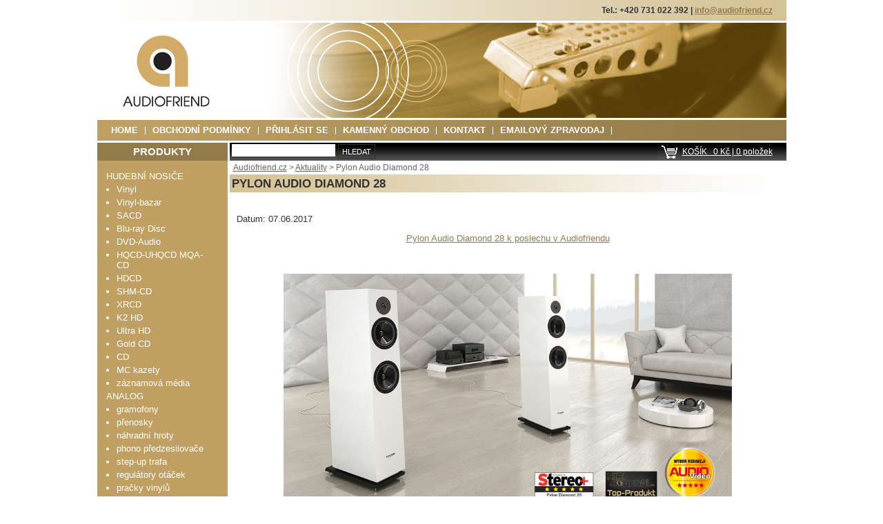

--- FILE ---
content_type: text/html; charset=UTF-8
request_url: https://www.audiofriend.cz/Pylon-Audio-Diamond-28/?newsID=116
body_size: 5390
content:
<!DOCTYPE html PUBLIC "-//W3C//DTD XHTML 1.0 Transitional//EN" "http://www.w3.org/TR/xhtml1/DTD/xhtml1-transitional.dtd">
<html xmlns="http://www.w3.org/1999/xhtml" xml:lang="cs">

<head>

	<title>Audiofriend.cz</title>
	<meta http-equiv="Content-Type" content="text/html; charset=UTF-8" />
	<meta http-equiv="content-language" content="cs" />
	<meta http-equiv="cache-control" content="no-cache" />
	<meta http-equiv="pragma" content="no-cache" />
	<meta http-equiv="expires" content="-1" />
	<meta name="robots" content="index,follow" />

	<meta name="keywords" content="stereo, gramofony, domácí kino, analog, reprosoustavy, sluchátka, hifi nábytek, vinyl, SACD,  DVD – Audio, Blu – ray" />
	<meta name="description" content="Audiofriend.cz nabízí kamenné zázemí, možnost vyzvednutí objednaného zboží" />

	<meta name="copyright" content="(c) 2008 Audiofriend.cz" />
	<meta name="author" content="Cz-Online Webdesign s.r.o.; url: www.czol.eu;" />
	<meta name="generator" content="LimeShop; url: www.limeshop.eu" />

	<link rel="stylesheet" href="/media/css/style.css" type="text/css" />
	<link rel="stylesheet" href="/media/css/lightbox.css" type="text/css" media="screen" />
	<link rel="stylesheet" href="/media/css/css_menu.php" type="text/css" media="screen" />
        <link rel="stylesheet" href="/media/css/jquery-ui-1.7.2.custom.css" type="text/css" media="screen" />
        <link rel="stylesheet" href="/media/css/style_opera.css" type="text/css" />

        <!--[if lte IE 7]>
        <link rel="stylesheet" href="/media/css/style-msie7.css" type="text/css" />
        <![endif]-->

	<script type="text/javascript" src="/media/scripts/tss_mainScripts.js"></script>
	<script type="text/javascript" src="/media/scripts/tp_menu.js"></script>
	<script type="text/javascript" src="/media/scripts/jquery.js"></script>
        <script type="text/javascript" src="/media/scripts/ui/jquery.ui.all.js"></script>
        <script type="text/javascript" src="/media/scripts/jquery.flydom.js"></script>
        <script type="text/javascript" src="/media/scripts/jquery.form.js"></script>
	<script type="text/javascript" src="/media/scripts/jquery.lightbox.js"></script>

    <script type="text/javascript">
    <!--
        $(document).ready(function() {
            $("a[rel*='lightbox']").lightbox();
        });
    -->
    </script>

    <script type="text/javascript" src="/media/scripts/ga-set.js"></script>
    <script type="text/javascript"><!--
    var pageTracker = _ga._getTracker('UA-11058858-1', '.audiofriend.cz');
    pageTracker._trackPageview();
    //--></script>

</head>

<body>

<div class="pBody">

    <div class="pHead">
        <div class="pContact">
            Tel.: +420 731 022 392 |
            <a href="mailto:info&#64;audiofriend.cz">info&#64;audiofriend.cz</a>
        </div>
        <div class="pHeadPicture">
            <div class="pLogotype"><a href="/" title="Audiofriend.cz">Audiofriend.cz<span></span></a></div>
        </div>

			<div class="boxMenu">
				<a id="pageNavigation"></a>
				<!--<h3 class="boxTitle noScreen">Navigace</h3>-->
				<div class="boxTop ddmx">
					<ul class="boxLinks" id="topMenu">
						<li><a href="/" title="Audiofriend.cz" class="item1">Home</a></li>
						<li><a href="/obchodni-podminky" title="Audiofriend.cz - Obchodní podmínky" class="item1">Obchodní podmínky</a></li>
						<li><a href="/login.php" title="Audiofriend.cz - Přihlásit se" class="item1">Přihlásit se</a></li>
						<li><a href="/kamenny-obchod" title="Audiofriend.cz - Kamenný obchod" class="item1">Kamenný obchod</a><ul class="section">
<li><a href="/kamenny-obchodpodpora-e-shopu" class="item2">Podpora e-shopu</a></li><li><a href="/kamenny-obchodprodej-hi-fi-vinylusacddvd-ablu-ray-disku" class="item2">Hifi, Vinyl, SACD, Blu-ray, DVD-A</a></li><li><a href="/kamenny-obchodvinyl-bazar" class="item2">Vinyl bazar</a></li><li><a href="/kamenny-obchodposlechova-mistnost" class="item2">Poslechová místnost</a></li></ul>
</li>
						<li><a href="/kontakt" title="Audiofriend.cz - Kontakt" class="item1">Kontakt</a></li>
						<li><a href="/emailovy-zpravodaj" title="Audiofriend.cz - Emailový zpravodaj" class="item1">Emailový zpravodaj</a></li>
					</ul>
				</div>
				<div class="boxBottom"></div>
			</div>
        <div class="pageClear"></div>
    </div>

    <hr class="noScreen" />

    <div class="noScreen">
        &raquo; <a href="#pageNavigation" title="Jdi na navigaci stránky">Navigace stránky</a><br />
        &raquo; <a href="#pageContent" title="Jdi na obsah stránky">Obsah stránky</a>
    </div>

    <hr class="noScreen" />

    <div class="pContent">
        <div class="pBoxContent">

            <div class="pContentTop">
			<div class="boxCart">
				<!--<h3 class="boxTitle"><a href="/nakupni-kosik" title="Audiofriend.cz - Nákupní košík">Nákupní košík</a></h3>-->
				<div class="boxContent">
					<div class="boxTop">
						<div class="boxInfoCart">
                                                        <a href="/nakupni-kosik" title="Audiofriend.cz - Nákupní košík">
                                                                <span>KOŠÍK &nbsp;</span>
								0 Kč |
								0 položek
							</a>
						</div>
					</div>
					<div class="boxBottom"></div>
				</div>
			</div>

			<div class="boxSearch categoriesMenu">
				<!--<h3 class="boxTitle"><a href="/hledat?action=newSearch" title="Audiofriend.cz - Hledat"><span>Hledat</span></a></h3>-->
				<div class="boxContent">
					<div class="boxTop boxForm">
						<form id="formBoxSearch" action="/hledat" method="post">
 					<div id="searchKindsOtherParametres">

    </div>

							<!--<div class="formItem">-->
								<input type="text" name="searchKeyword" id="searchKeyword" value="" size="15" class="boxInput" />
							<!--</div>-->

							<!--<div class="formButtons">-->
								<button type="submit" class="formButton"><span>Hledat</span></button>
								<input type="hidden" name="simpleSearch" id="simpleSearch" value="1" />
							<!--</div>-->
						</form>
<!--
						<ul class="boxLinks">
							<li><a href="/hledat?action=newSearch&amp;simpleSearch=0" title="Audiofriend.cz - Rozšířené hledání">Rozšířené hledání</a></li>
						</ul>
-->
					</div>
					<div class="boxBottom"></div>
				</div>
			</div>
            </div>


		<!--  TSS|WWW - NEWS DETAIL  -->

		<div class="pageText">

			<!--  PAGE TITLE  -->
			<h1 class="pageTitle"><span>Pylon Audio Diamond 28</span></h1>
			<!--  PAGE TITLE - END  -->

			<!--  PAGE NAVIGATION  -->
			<div class="pageNavigation">
				<a href="/" title="Audiofriend.cz">Audiofriend.cz</a> &gt;
				<a href="/novinky" title="Audiofriend.cz - Aktuality">Aktuality</a> &gt;
				<span>Pylon Audio Diamond 28</span> 
			</div>
			<!--  PAGE NAVIGATION - END  -->

			<div class="pageContentShow pageNewsShow">

				<div class="newsItemDate">Datum: 07.06.2017</div>
				<p style="text-align: center;"><a href="http://www.audiofriend.cz/reprosoustavy/sloupove-reprosoustavy/pylon-audio-diamond-28.html"><span style="color: rgb(146, 123, 73);">Pylon Audio Diamond 28 k poslechu v Audiofriendu</span></a></p>
<p style="text-align: center;">&nbsp;</p>
<table align="center" cellspacing="1" cellpadding="1">
    <tbody>
        <tr>
            <td><a href="http://www.audiofriend.cz/reprosoustavy/sloupove-reprosoustavy/pylon-audio-diamond-28.html"><img src="/media/upload/upload/image/Diamond%2028.jpg" height="346" width="650" alt="" /></a></td>
        </tr>
    </tbody>
</table>
<p style="text-align: center;">&nbsp;</p> 

				<p>&nbsp;</p>
				<p><a href="/novinky" class="iconBack">Archiv aktualit</a></p>

			</div>

		</div>

		<!--  TSS|WWW - NEWS DETAIL - EOF  -->


        </div>
        <hr class="noScreen" />

        <div class="pLeft">
           <div class="Header"> <h2>Produkty</h2></div>
            <!-- ColB menu -->
            <div class="CBMenu">
						<ul class="catalogueMenu" id="categoriesMenu"> 
							<li class="listItem_0 menuItem"><a class=" item1" href="/hudebni-nosice/"  title="Audiofriend.cz - Hudební nosiče" >HUDEBNÍ NOSIČE</a>
							<ul class="section"> 
								<li class="listItem_0"><a class=" item2" href="/hudebni-nosice/gramofonove-desky/"  title="Audiofriend.cz - Gramofonové desky" >Vinyl</a>
								</li> 
								<li class="listItem_1"><a class=" item2" href="/hudebni-nosice/vinyl-bazar/"  title="Audiofriend.cz - Vinyl-bazar" >Vinyl-bazar</a>
								</li> 
								<li class="listItem_2"><a class=" item2" href="/hudebni-nosice/sacd/"  title="Audiofriend.cz - SACD" >SACD</a>
								</li> 
								<li class="listItem_3"><a class=" item2" href="/hudebni-nosice/blu-ray-disc/"  title="Audiofriend.cz - Blu-ray Disc" >Blu-ray Disc</a>
								</li> 
								<li class="listItem_4"><a class=" item2" href="/hudebni-nosice/dvd-audio/"  title="Audiofriend.cz - DVD-Audio" >DVD-Audio</a>
								</li> 
								<li class="listItem_5"><a class=" item2" href="/hudebni-nosice/hqcd-uhqcd-ultimate-high-quality-cd-mqa-cd-master-quality-authenticated/"  title="Audiofriend.cz - HQCD-UHQCD-Ultimate High Quality CD MQA-CD-Master Quality Authenticated" >HQCD-UHQCD MQA-CD</a>
								</li> 
								<li class="listItem_6"><a class=" item2" href="/hudebni-nosice/hdcd/"  title="Audiofriend.cz - HDCD" >HDCD</a>
								</li> 
								<li class="listItem_7"><a class=" item2" href="/hudebni-nosice/shm-cd-super-high-material-cd/"  title="Audiofriend.cz - SHM-CD Super High Material CD" >SHM-CD</a>
								</li> 
								<li class="listItem_8"><a class=" item2" href="/hudebni-nosice/xrcd-extended-resolution-cd/"  title="Audiofriend.cz - XRCD - Extended Resolution CD" >XRCD</a>
								</li> 
								<li class="listItem_9"><a class=" item2" href="/hudebni-nosice/k2-high-definition-mastering/"  title="Audiofriend.cz - K2 High Definition Mastering" >K2 HD</a>
								</li> 
								<li class="listItem_10"><a class=" item2" href="/hudebni-nosice/ultra-high-definition-32-bit-mastering/"  title="Audiofriend.cz - Ultra High Definition 32 - Bit Mastering" >Ultra HD</a>
								</li> 
								<li class="listItem_11"><a class=" item2" href="/hudebni-nosice/gold-cd/"  title="Audiofriend.cz - Gold CD" >Gold CD</a>
								</li> 
								<li class="listItem_12"><a class=" item2" href="/hudebni-nosice/compact-disc-digital-audio/"  title="Audiofriend.cz - Compact Disc Digital Audio" >CD</a>
								</li> 
								<li class="listItem_13"><a class=" item2" href="/hudebni-nosice/mc-kazety-kompaktni-audio-kazety/"  title="Audiofriend.cz - MC kazety - kompaktní audio kazety" >MC kazety</a>
								</li> 
								<li class="listItem_14"><a class=" item2" href="/hudebni-nosice/zaznamova-media/"  title="Audiofriend.cz - Záznamová média" >záznamová média</a>
								</li> 
							</ul>
							</li> 
							<li class="listItem_1 menuItem"><a class=" item1" href="/analog/"  title="Audiofriend.cz - Analog" >ANALOG</a>
							<ul class="section"> 
								<li class="listItem_1"><a class=" item2" href="/analog/gramofony/"  title="Audiofriend.cz - Gramofony" >gramofony</a>
								</li> 
								<li class="listItem_2"><a class=" item2" href="/analog/prenosky/"  title="Audiofriend.cz - Přenosky" >přenosky</a>
								</li> 
								<li class="listItem_3"><a class=" item2" href="/analog/nahradni-hroty/"  title="Audiofriend.cz - Náhradní hroty" >náhradní hroty</a>
								</li> 
								<li class="listItem_4"><a class=" item2" href="/analog/phono-predzesilovace-/"  title="Audiofriend.cz - Phono předzesilovače " >phono předzesilovače </a>
								</li> 
								<li class="listItem_5"><a class=" item2" href="/analog/step-up-transformatory/"  title="Audiofriend.cz - Step-up transformátory" >step-up trafa</a>
								</li> 
								<li class="listItem_6"><a class=" item2" href="/analog/regulatory-otacek/"  title="Audiofriend.cz - Regulátory otáček" >regulátory otáček</a>
								</li> 
								<li class="listItem_7"><a class=" item2" href="/analog/pracky-gramofonovych-desek/"  title="Audiofriend.cz - Pračky gramofonových desek" >pračky vinylů</a>
								</li> 
								<li class="listItem_8"><a class=" item2" href="/analog/gramofonova-ramena-a-headshelly/"  title="Audiofriend.cz - Gramofonová ramena a headshelly" >gramofonová ramena a headshelly</a>
								</li> 
								<li class="listItem_9"><a class=" item2" href="/analog/prislusenstvi-analog/"  title="Audiofriend.cz - Příslušenství analog" >příslušenství analog</a>
								</li> 
							</ul>
							</li> 
							<li class="listItem_2 menuItem"><a class=" item1" href="/stereo/"  title="Audiofriend.cz - Stereo" >HIFI KOMPONENTY</a>
							<ul class="section"> 
								<li class="listItem_2"><a class=" item2" href="/stereo/zesilovace/"  title="Audiofriend.cz - Zesilovače" >zesilovače</a>
								<ul class="section"> 
									<li class="listItem_2"><a class=" item2" href="/stereo/zesilovace/integrovane-zesilovace/"  title="Audiofriend.cz - integrované zesilovače" >integrované</a>
									</li> 
									<li class="listItem_3"><a class=" item2" href="/stereo/zesilovace/predzesilovace/"  title="Audiofriend.cz - předzesilovače" >předzesilovače</a>
									</li> 
									<li class="listItem_4"><a class=" item2" href="/stereo/zesilovace/koncove-zesilovace/"  title="Audiofriend.cz - koncové zesilovače" >koncové</a>
									</li> 
									<li class="listItem_5"><a class=" item2" href="/stereo/zesilovace/elektronkove-zesilovace/"  title="Audiofriend.cz - elektronkové zesilovače" >elektronkové</a>
									<ul class="section"> 
										<li class="listItem_5"><a class=" item2" href="/stereo/zesilovace/elektronkove-zesilovace/elektronky/"  title="Audiofriend.cz - elektronky" >elektronky</a>
										</li> 
									</ul>
									</li> 
								</ul>
								</li> 
								<li class="listItem_3"><a class=" item2" href="/stereo/receivery/"  title="Audiofriend.cz - Receivery" >receivery</a>
								</li> 
								<li class="listItem_4"><a class=" item2" href="/stereo/sacd-cd-prehravace/"  title="Audiofriend.cz - SACD/CD přehrávače" >SACD/CD přehrávače</a>
								</li> 
								<li class="listItem_5"><a class=" item2" href="/stereo/digitalni-audio-prehravace-streamery/"  title="Audiofriend.cz - Digitální audio přehrávače, streamery" >digitální přehrávače</a>
								</li> 
								<li class="listItem_6"><a class=" item2" href="/stereo/tunery/"  title="Audiofriend.cz - Tunery" >tunery</a>
								</li> 
								<li class="listItem_7"><a class=" item2" href="/stereo/blu-ray-prehravace/"  title="Audiofriend.cz - Blu-ray přehrávače" >Blu-ray přehrávače</a>
								</li> 
								<li class="listItem_8"><a class=" item2" href="/stereo/d-a-prevodniky/"  title="Audiofriend.cz - D/A převodníky" >D/A převodníky</a>
								</li> 
								<li class="listItem_9"><a class=" item2" href="/stereo/magnetofony/"  title="Audiofriend.cz - Magnetofony" >magnetofony</a>
								</li> 
								<li class="listItem_10"><a class=" item2" href="/stereo/sestavy-stereo/"  title="Audiofriend.cz - Sestavy stereo" >Sestavy stereo</a>
								</li> 
							</ul>
							</li> 
							<li class="listItem_3 menuItem"><a class=" item1" href="/reprosoustavy/"  title="Audiofriend.cz - Reprosoustavy" >REPROSOUSTAVY</a>
							<ul class="section"> 
								<li class="listItem_3"><a class=" item2" href="/reprosoustavy/sloupove-reprosoustavy/"  title="Audiofriend.cz - Sloupové reprosoustavy" >sloupové</a>
								</li> 
								<li class="listItem_4"><a class=" item2" href="/reprosoustavy/stojanove-reprosoustavy/"  title="Audiofriend.cz - Stojanové reprosoustavy" >stojanové</a>
								</li> 
								<li class="listItem_5"><a class=" item2" href="/reprosoustavy/centralni-reprosoustavy/"  title="Audiofriend.cz - Centrální reprosoustavy" >centrální</a>
								</li> 
								<li class="listItem_6"><a class=" item2" href="/reprosoustavy/subwoofery/"  title="Audiofriend.cz - Subwoofery" >subwoofery</a>
								</li> 
								<li class="listItem_7"><a class=" item2" href="/reprosoustavy/stojany-a-drzaky/"  title="Audiofriend.cz - Stojany a držáky" >stojany a držáky</a>
								</li> 
								<li class="listItem_8"><a class=" item2" href="/reprosoustavy/reprosoustavy-prislusenstvi-/"  title="Audiofriend.cz - Reprosoustavy příslušenství " >příslušenství</a>
								</li> 
							</ul>
							</li> 
							<li class="listItem_4 menuItem"><a class=" item1" href="/sluchatka-a-sluchatkova-technika/"  title="Audiofriend.cz - Sluchátka a sluchátková technika" >SLUCHÁTKA</a>
							<ul class="section"> 
								<li class="listItem_4"><a class=" item2" href="/sluchatka-a-sluchatkova-technika/sluchatka/"  title="Audiofriend.cz - Sluchátka" >sluchátka</a>
								</li> 
								<li class="listItem_5"><a class=" item2" href="/sluchatka-a-sluchatkova-technika/sluchatkove-zesilovace/"  title="Audiofriend.cz - Sluchátkové zesilovače" >sluchátkové zesilovače</a>
								</li> 
								<li class="listItem_6"><a class=" item2" href="/sluchatka-a-sluchatkova-technika/sluchatka-prislusenstvi/"  title="Audiofriend.cz - Sluchátka příslušenství" >příslušenství</a>
								</li> 
							</ul>
							</li> 
							<li class="listItem_5 menuItem"><a class=" item1" href="/hifi-nabytek/"  title="Audiofriend.cz - Hifi nábytek" >HIFI NÁBYTEK</a>
							<ul class="section"> 
								<li class="listItem_5"><a class=" item2" href="/hifi-nabytek/hifi-stoly/"  title="Audiofriend.cz - HiFi stoly" >HiFi stoly</a>
								</li> 
								<li class="listItem_6"><a class=" item2" href="/hifi-nabytek/av-stoly/"  title="Audiofriend.cz - AV stoly" >AV stoly</a>
								</li> 
							</ul>
							</li> 
							<li class="listItem_6 menuItem"><a class=" item1" href="/propojeni/"  title="Audiofriend.cz - Propojení" >PROPOJENÍ</a>
							<ul class="section"> 
								<li class="listItem_6"><a class=" item2" href="/propojeni/signalove-kabely/"  title="Audiofriend.cz - Signálové kabely" >signálové kabely</a>
								<ul class="section"> 
									<li class="listItem_6"><a class=" item2" href="/propojeni/signalove-kabely/analogovy-audio-signal/"  title="Audiofriend.cz - analogový audio signál" >analogový signál</a>
									</li> 
									<li class="listItem_7"><a class=" item2" href="/propojeni/signalove-kabely/digitalni-hdmi-kabely/"  title="Audiofriend.cz - digitální HDMI kabely" >digitální HDMI</a>
									</li> 
									<li class="listItem_8"><a class=" item2" href="/propojeni/signalove-kabely/digitalni-opticke-kabely/"  title="Audiofriend.cz - digitální optické kabely" >digitální optika</a>
									</li> 
									<li class="listItem_9"><a class=" item2" href="/propojeni/signalove-kabely/digitalni-koaxialni-kabely/"  title="Audiofriend.cz - digitální koaxiální kabely" >digitální koaxial</a>
									</li> 
									<li class="listItem_10"><a class=" item2" href="/propojeni/signalove-kabely/digitalni-usb-kabely/"  title="Audiofriend.cz - digitální USB kabely" >digitální USB</a>
									</li> 
									<li class="listItem_11"><a class=" item2" href="/propojeni/signalove-kabely/digitalni-ethernet-kabely/"  title="Audiofriend.cz - digitální Ethernet kabely" >digtální ethernet</a>
									</li> 
									<li class="listItem_12"><a class=" item2" href="/propojeni/signalove-kabely/zemnici-kabely/"  title="Audiofriend.cz - zemnící kabely" >zemnící</a>
									</li> 
								</ul>
								</li> 
								<li class="listItem_7"><a class=" item2" href="/propojeni/reproduktorove-kabely/"  title="Audiofriend.cz - Reproduktorové kabely" >reproduktorové kabely</a>
								</li> 
								<li class="listItem_8"><a class=" item2" href="/propojeni/konektory-audio/"  title="Audiofriend.cz - Konektory audio" >konektory</a>
								<ul class="section"> 
									<li class="listItem_8"><a class=" item2" href="/propojeni/konektory-audio/rca-cinch/"  title="Audiofriend.cz - RCA cinch" >RCA cinch</a>
									</li> 
									<li class="listItem_9"><a class=" item2" href="/propojeni/konektory-audio/xlr-symetricke/"  title="Audiofriend.cz - XLR symetrické" >XLR symetrické</a>
									</li> 
									<li class="listItem_10"><a class=" item2" href="/propojeni/konektory-audio/jack-konektory/"  title="Audiofriend.cz - Jack konektory" >Jack</a>
									</li> 
									<li class="listItem_11"><a class=" item2" href="/propojeni/konektory-audio/bananky-lopatky-piny/"  title="Audiofriend.cz - banánky, lopatky, piny" >banánky, lopatky</a>
									</li> 
									<li class="listItem_12"><a class=" item2" href="/propojeni/konektory-audio/redukce-adaptery-rozbocovace/"  title="Audiofriend.cz - redukce, adaptéry, rozbočovače" >redukce, adaptéry</a>
									</li> 
									<li class="listItem_13"><a class=" item2" href="/propojeni/konektory-audio/reproduktorove-terminaly/"  title="Audiofriend.cz - reproduktorové terminály" >reproduktorové terminály</a>
									</li> 
								</ul>
								</li> 
							</ul>
							</li> 
							<li class="listItem_7 menuItem"><a class=" item1" href="/elektricke-napajeni/"  title="Audiofriend.cz - Elektrické Napájení" >ELEKTRICKÉ NAPÁJENÍ</a>
							<ul class="section"> 
								<li class="listItem_7"><a class=" item2" href="/elektricke-napajeni/sitove-pracky-filtry-ochrany/"  title="Audiofriend.cz - Síťové pračky, filtry, ochrany" >síťové pračky, filtry, ochrany</a>
								</li> 
								<li class="listItem_8"><a class=" item2" href="/elektricke-napajeni/sitove-napajeci-kabely-a-konektory/"  title="Audiofriend.cz - Síťové napájecí kabely a konektory" >silové kabely a konektory</a>
								</li> 
							</ul>
							</li> 
							<li class="listItem_8 menuItem"><a class=" item1" href="/hifi-prislusenstvi/"  title="Audiofriend.cz - Hifi Příslušenství" >HIFI PŘÍSLUŠENSTVÍ</a>
							<ul class="section"> 
								<li class="listItem_8"><a class=" item2" href="/hifi-prislusenstvi/stabilizacni-prvky/"  title="Audiofriend.cz - Stabilizační prvky" >stabilizační prvky</a>
								</li> 
								<li class="listItem_9"><a class=" item2" href="/hifi-prislusenstvi/kabely-vyroba-a-tunning/"  title="Audiofriend.cz - Kabely - výroba a tunning" >kabely - výroba a tunning</a>
								</li> 
								<li class="listItem_10"><a class=" item2" href="/hifi-prislusenstvi/ovladaci-prvky-prepinace-propojeni/"  title="Audiofriend.cz - Ovládací prvky, přepínače, propojení" >ovládání, přepínání, napájení</a>
								</li> 
								<li class="listItem_11"><a class=" item2" href="/hifi-prislusenstvi/hifi-udrzba-tuning/"  title="Audiofriend.cz - Hifi údržba, tuning" >hifi údržba, tuning</a>
								</li> 
								<li class="listItem_12"><a class=" item2" href="/hifi-prislusenstvi/moduly/"  title="Audiofriend.cz - Moduly" >moduly</a>
								</li> 
							</ul>
							</li> 
							<li class="listItem_9 menuItem"><a class=" item1" href="/novinky/"  title="Audiofriend.cz - NOVINKY" >NOVINKY</a>
							</li> 
						</ul>
			</div>
        </div>

        <div class="pageClear"></div>


    </div>

</div>

<hr class="noScreen" />

<div class="pBottom">
	<div class="boxLinks">
		<a href="/" title="Audiofriend.cz - Obchod">Home</a>
		&nbsp;|&nbsp; 
		<a href="/obchodni-podminky" title="Audiofriend.cz - Obchodní podmínky">Obchodní podmínky</a>
		&nbsp;|&nbsp; 
		<a href="/login.php" title="Audiofriend.cz - Přihlásit se">Přihlásit se</a>
		&nbsp;|&nbsp; 
		<a href="/kamenny-obchod" title="Audiofriend.cz - Kamenný obchod">Kamenný obchod</a>
		&nbsp;|&nbsp; 
		<a href="/kontakt" title="Audiofriend.cz - Kontakt">Kontakt</a>
		&nbsp;|&nbsp; 
		<a href="/emailovy-zpravodaj" title="Audiofriend.cz - Emailový zpravodaj">Emailový zpravodaj</a>
	</div>

    <div class="bPartnerLinks">
    </div>

	<div class="boxCopyright">
		copyright (c) 2008 <a href="http://www.audiofriend.cz/" title="Audiofriend.cz"><strong>Audiofriend.cz</strong></a> | <a href="http://www.zdenekhrabalek?utm_source=audiofriend&utm_medium=odkaz&utm_campaign=internetovy+marketing+pro+eshopy" title="Internetový marketing pro eshop">Internetový marketing pro eshop</a> Audiofriend.cz zajišťuje Zdeněk Hrabálek.<br />
		<a href="http://www.cz-online.com/" rel="external" title="CZ-Online Webdesign - profesional webdesign, e-commerce / shopping carts, CMS">webdesign</a>: <a href="http://www.cz-online.com/" rel="external" title="CZ-Online Webdesign - profesional webdesign, e-commerce / shopping carts, CMS"><strong>CZ-Online Webdesign</strong></a> &nbsp;|&nbsp; 
		<a href="http://www.limeshop.eu/" rel="external" title="LimeShop - internet shop, shopping cart system">internet shop</a>: <a href="http://www.limeshop.eu/" rel="external" title="LimeShop - internet shop, shopping cart system"><strong>LimeShop</strong></a> &nbsp;|&nbsp; 
		<a href="http://www.cz-hosting.com/" rel="external" title="CZ-Hosting - webhosting a registrace domén">webhosting</a>: <a href="http://www.cz-hosting.com/" rel="external" title="CZ-Hosting - webhosting a registrace domén"><strong>CZ-Hosting</strong></a>
	</div>
</div>
<div id="dialog"></div>


<script type="text/javascript">
<!--
	var ddmx			= new DropDownMenuX( "topMenu" );
	ddmx.delay.show			= 0;
	ddmx.delay.hide			= 800;
	ddmx.position.levelX.left	= 2;
	ddmx.init();
-->
</script>

</body>
</html>


--- FILE ---
content_type: text/css
request_url: https://www.audiofriend.cz/media/css/style.css
body_size: 5466
content:
body {
    font-family: Arial, Helvetica, sans-serif; font-size: 10pt; color: #333333;
    padding: 0px; margin: 0px;
    background: #ffffff;
}

* html body {
    text-align: center;
}

.pageClear {
    clear: both;
}

a {
    color: #927B49; text-decoration: underline;
}

a:hover {
    color: #333333; text-decoration: none;
}

a span {
    cursor: pointer;
}

a img { border: 0px none; }

.noScreen {
    display: none;
}

div.iTop{
    /*margin-top: 10px;*/
    clear:both;
    margin-top:10px;
}



/**
 * Hlavni box
 */

div.pBody {
    width: 999px;
    padding: 0px; margin: auto;
    background: #ffffff;
    position: relative;
}

* html div.pageBody {
    text-align: left;
}



/**
 * Hlavicka
 */

div.pHead {
    height: 207px;
}

div.pHead div.pContact {
    font-size: 9pt; font-weight: bold; text-align: right;
    height: 30px; line-height: 30px;
    padding: 0px 20px 0px 20px; margin: 0px 0px 3px 0px;
    background: #e7dcc2 url( './../images/design/bcgr-header-top.png' ) left top repeat-y;
}

div.pHead div.pHeadPicture {
    height: 138px;
    margin: 0px 0px 3px 0px;
    background: url( './../images/design/bcgr-header-picture.png' ) left top no-repeat;
}

div.pHead div.pLogotype {
    font-size: 130%; font-weight: bold; text-align: center;
    width: 126px; height: 106px;
    padding: 0px; margin: 18px 0px 0px 37px;
    overflow: hidden;
    float: left;
}

* html div.pHead div.pLogotype {
    width: 208px; height: 124px;
    padding: 18px 0px 0px 37px; margin: 0px;

}

div.pHead div.pLogotype a {
    width: 126px; height: 106px;
    display: block;
    position: relative;
}

div.pHead div.pLogotype a span {
    width: 126px; height: 106px;
    top: 0px; left: 0px;
    display: block;
    position: absolute;
    background: url( "./../images/design/logotype.png" ) top left no-repeat;
    cursor: pointe;
}

div.pHead div.boxMenu {
    color: #ffffff; font-size: 10pt; font-weight: bold; text-align: right;
    height: 30px; line-height: 30px;
    padding: 0px 10px 0px 10px; margin: 0px 0px 3px 0px;
    background: #a78c54 url( './../images/design/bcgr-header-bottom.png' ) left top repeat-y;
}

div.pHead div.boxMenu ul {
    padding: 0px; margin: 0px;
    list-style-type: none;
}

div.pHead div.boxMenu ul li {
    padding: 0px;
    position: relative;
    float: left;
}

div.pHead div.boxMenu ul li a {
    color: #ffffff; text-decoration: none; text-transform: uppercase;
    padding: 0px 11px 0px 10px;
    background: url( '../images/design/bcgr-menu.gif' ) right center no-repeat;
    display: block;
    position: relative;
}

div.pHead div.boxMenu ul li a:hover {
    color: #ffffff; text-decoration: underline;
}

div.pHead div.boxMenu ul ul.section li a {
    /*text-transform: none;*/
    font-weight: bold;
    background: transparent;
    padding: 3px 10px 3px 10px;
}

div.pHead div.boxMenu ul li a.linkActive {
    color: #000000;
}



/**
 * Obsah
 */

div.pContent {
    text-align: justify;
    min-height: 1200px;
    /*background:  url( "./../images/design/bcgr-content.png" ) left top repeat-y*/;
    clear: both;
}

* html div.pContent {
    height: 1200px;
}

div.pContent div.pBoxContent {
    margin: 0px 10px 0px 192px;
}

div.pContent div.pContentTop {
    color: #ffffff;
    height: 26px; line-height: 26px;
    padding: 0px 20px 0px 3px; margin: 0px -10px 3px 0px;
    background: #151515 url( './../images/design/bcgr-box-top.png' ) left top repeat-x;
    overflow: hidden;
}

div.pContent div.pContentTop a {
    color: #ffffff;
}

div.pContent div.pContentTop div.boxSearch {
    height: 26px; line-height: 26px;
    float: left;
}

div.pContent div.pContentTop div.boxSearch h3 {
    display: none;
}

div.pContent div.pContentTop div.boxSearch div.formItem {
    float: left;
}

div.pContent div.pContentTop div.boxSearch div.formItem input.boxInput {
    font-size: 8pt;
    width: 150px; height: 14px;
    padding: 3px; margin: 3px 0px 0px 0px;
    border: 0px none;
    position: relative;
    float: left;
}

input.boxInput {
    font-size: 8pt;
    width: 150px; height: 14px;
    padding: 4px 0px 0px 0px;
    margin: 0px;
    border: 0px none;
    position: relative;
}

* html div.pContent div.pContentTop div.boxSearch div.formItem input.boxInput {
    width: 156px; height: 20px;
}

* html input.boxInput {
    padding: 0px;
    margin-top: -30px;
}

div.pContent div.pContentTop div.boxSearch div.formButtons {
    margin: 0px 0px 0px 3px;
    float: left;
}

div.pContent div.pContentTop div.boxSearch div.formButtons button.formButton, button.formButton {
    color: #ffffff;
    background: transparent;
    cursor: pointer;
}

div.pContent div.pContentTop div.boxCart {
    color: #ffffff; font-size: 9pt;
    height: 26px; line-height: 26px;
    padding: 0px 0px 0px 35px;
    float: right;
    background: url( './../images/design/bcgr-h-basket.png' ) left center no-repeat;
}

div.pContent div.pContentTop div.boxCart h3 {
    display: none;
}

div.pContent div.pContentTop div.boxCart a {
    color: #ffffff; text-decoration: underline;
}

div.pContent div.pContentTop div.boxCart a:hover {
    color: #ffffff; text-decoration: none;
}

div.pContent div.pContentTop div.boxCart a.cart {
    color: #ffffff; text-decoration: none;
    margin: 0px 5px 0px 0px;
}

div.pContent div.pContentTop div.boxCart a.cart:hover {
    color: #ffffff; text-decoration: underline;
}



/**
 * Hlavni nadpis
 */

h1.pageTitle,
h2.producerCategory {
    color: #333333; font-size: 13pt; font-weight: bold; text-transform: uppercase;
    padding: 0px 0px 0px 3px;  margin: 20px 0px 20px 0px;
    height: 26px; line-height: 26px;
    background: #e6dbc1 url( './../images/design/bcgr-page-title.png' ) left top repeat-y;
}

h2.pageTitle {
    color: #333333; font-size: 12pt; font-weight: bold; text-transform: uppercase;
    padding: 0px 0px 0px 3px;  margin: 15px 0px 5px 0px;
    height: 26px; line-height: 26px;
}



/**
 * Navigace
 */

div.pageNavigation {
    color: #666666; font-size: 9pt;
    padding: 0px 5px 0px 5px; margin: -63px 0px 60px 0px;
}

div.pageNavigation a {
    color: #666666; text-decoration: underline;
}

div.pageNavigation a:hover {
    color: #666666; text-decoration: none;
}



/**
 * Levy sloupec
 */

div.pLeft {
    color: #ffffff; text-align: left;
    width: 189px;
    top: 207px; left: 0px;
    position: absolute;
    background-color: #C0A062;
}

div.pLeft h2 {
    font-size: 110%; text-transform: uppercase; text-align: center;
    height: 26px; line-height: 26px;
    margin: 0px 0px 13px 0px;
    background-color: #927b49;
}

div.pLeft ul.catalogueMenu {
    margin: 0px; padding: 0px;
    list-style-type: none;
	background: #C0A062
}

div.pLeft ul.catalogueMenu li {
    margin: 0px; padding: 0px 13px 0px 13px;
}

div.pLeft ul.catalogueMenu li a {
    color: #ffffff; text-decoration: none;
    padding: 2px 0px 2px 0px;
    display: block;
}

* html div.pLeft ul.catalogueMenu li a {
    width: 100%;
    display: inline;
}

div.pLeft ul.catalogueMenu li a.linkActive {
    color: #000000;
}

div.pLeft ul.catalogueMenu li a:hover {
    color: #ffffff; text-decoration: underline;
}

div.pLeft ul.catalogueMenu ul {
    margin: 0px; padding: 0px 0px 0px 15px;
    list-style-type: none;
}

div.pLeft ul.catalogueMenu ul li {
    margin: 0px; padding: 0px 13px 0px 0px;
    list-style-type: disc;
}





/**
 * Paticka
 */

div.pBottom {
    color: #666666; font-size: 8pt; text-align: center;
    width: 999px;
    padding: 10px 0px 10px 0px;
    margin: auto;
}

div.pBottom a {
    color: #666666;
    text-decoration: none;
}

div.pBottom a:hover {
    color: #666666;
    text-decoration: underline;
}

div.pBottom div.boxCopyright {
    padding: 10px 0px 0px 0px;
}






div.pagePhotoBlok {
    height: 90px;
    padding: 5px 0px 10px 0px; 	margin: 0px 0px 10px 0px;
    overflow: -moz-scrollbars-horizontal;
}

div.pagePhotoBlok div {
    white-space: nowrap;
}

* html div.pagePhotoBlok {
    width: 710px;
    overflow-x: auto
}

div.itemDocument {
    margin: 0px 0px 10px 10px;
}

div.itemDocument h3.pageTitle {
    font-size: 11pt;
    margin: 0px 0px 0px 0px;
}

img.imgBig {
    float: right;
    padding: 0px; margin: 0px 0px 5px 20px;
}

img.imgSmall {
    padding: 0px; margin: 0px 0px 0px 0px;
    border: 0px;
}



/**
 * Vypis produktu
 */

div.boxThumbnails {
    border-top: solid 1px #927b49;
    clear: both;
    margin: 15px 0px 0px 0px;
}

.itemThumbnail, .itemThumbnail_2 {
    height: 104px;
    padding: 3px 0px 3px 0px;
    border-bottom: solid 1px #927b49;
    clear: both;
}

* html .itemThumbnail, * html .itemThumbnail_2 {
    height: 110px;
}

.itemThumbnail img, .itemThumbnail_2 img {
    width: 120px; height: 104px;
    border: 0px none;
}

.itemPicture {
    width: 120px;
    margin: 0px 25px 0px 0px;
    float: left;
}

.itemName {
    font-size: 12pt; text-transform: uppercase;
    margin: 10px 0px 10px 0px;
}

.itemInfo {
    padding: 5px 4px 0px 4px;
}

div.boxThumbnails .itemPrice {
    width: 130px; height: 104px;
    margin: 0px 0px 0px 25px;
    border-left: solid 1px #927b49;
    float: right;
    position: relative;
}

div.boxThumbnails .itemPrice .itemPriceTop {
    height: 20px;
}

div.boxThumbnails .itemPrice .itemPriceCurrent {
    color: #000000; font-size: 13pt; font-weight: bold; text-align: right;
}

div.boxThumbnails .itemPrice .showActionPriceOld {
    color: #927B49; font-size: 13pt; text-align: right;
}

.itemPrice .itemInfo {
    text-align: left;
    width: 120px; height: 27px;
    right: 0px; bottom: 3px;
    overflow: hidden;
    position: absolute;
}

.itemPrice .itemInfo .iconCart a {
    width: 120px; height: 27px;
    display: block;
    position: relative;
}

.itemPrice .itemInfo .iconCart a span {
    width: 120px; height: 27px;
    top: 0px; left: 0px;
    display: block;
    position: absolute;
    background: url( './../images/design/button-ad-cart.jpg' ) left top no-repeat;
    cursor: pointer;
}

.itemPrice .itemInfo .iconCart a:hover span {
    background: url( './../images/design/button-ad-cart-over.jpg' ) left top no-repeat;
}

#dialog div.formItem, div.formItemRequired {
    clear: both;
    padding: 4px 10px;
    margin-top: 1px;
    background: #f5f5f5;
}
#dialog div.formItem label {
    float: left;
    width: 150px;
    text-align: right;
    padding-right: 15px;
}
#dialog{
    text-align: center;    
}

#dialog h1 {
    font-size: 210%;
    font-family: Verdana,Arial,sans-serif;
    font-weight: normal;
    letter-spacing: -0.5px;
}

.iconWhat a {
    width: 120px; height: 27px;
    display: block;
    position: relative;
}

.iconWhat a span {
    width: 120px; height: 27px;
    top: 0px; left: 0px;
    display: block;
    position: absolute;
    background: url( './../images/design/button-question.jpg' ) left top no-repeat;
    cursor: pointer;
}

.iconWhat a:hover span {
    background: url( './../images/design/button-question-over.jpg' ) left top no-repeat;
}

.iconWhatDetail{
    width: 120px; height: 27px;
    padding: 0px;
    background: url( './../images/design/button-question.jpg' ) left top no-repeat;
    border: 0px none;
    margin-left: 0px;
}

.iconWhatDetail:hover{
    background: url( './../images/design/button-question-over.jpg' ) left top no-repeat;
}

.iconWhatDetail span {
    display: none;
}

button.tableButton {
    width: 120px; height: 27px;
    padding: 0px;
    background: url( './../images/design/button-ad-cart.jpg' ) left top no-repeat;
    border: 0px none;
    /*margin-left: 51px;*/
    margin-left: 5px;
    margin-top: -3px;
}

button.tableButton:hover {
    background: url( './../images/design/button-ad-cart-over.jpg' ) left top no-repeat;
}

button.tableButton span {
    display: none;
}


div.pageForm {
	padding: 0px;
}

	div.pageForm div.formItem, div.pageForm div.formItemRequired {
		clear:				both;
		padding:			1px;
	}

		div.pageForm div.formItem label, div.pageForm div.formItemRequired label {
			float:			left;
			width:			200px;
		}

		div.pageForm div.formItemRequired label {
			font-weight:		bold;
		}

		div.pageForm div.formButtons {
			margin:			15px 0px 15px 0px;
		}

		div.pageForm div.formInfo {
			margin:			15px 0px 15px 0px;
		}

		div.pageForm input.itemInput, div.pageForm input.itemInputSmall, div.pageForm select.itemSelect, div.pageForm textarea.itemTextarea {
			font-size:		90%;
			padding:		4px;
			background-color:	#f9f9f9;
			border:			1px solid #cccccc;
		}

		div.pageForm input.itemInput, div.pageForm select.itemSelect {
			width:			230px;
		}

		div.pageForm input.itemInputSmall {
			width:			100px;
		}

		div.pageForm textarea.itemTextarea {
			width:			357px;
		}



div.boxCartList {
	position:				relative;
}

	div.boxCartList table.listTableCart {
		font-size:			95%;
		width:				100%;
		background-color:		#cccccc;
	}

		div.boxCartList table.listTableCart tr {
			background-color:	#ffffff;
		}

		div.boxCartList table.listTableCart tr.tableHead, div.boxCartList table.listTableCart tr.tableRowTotal {
			font-weight:		bold;
			background-color:	#e6e6e6;
		}

	div.boxCartList a.iconRemove {
		width:				16px;
		height:				16px;
		margin:				0px 5px 0px 0px;
		background:			url( "./../images/icons/icon_delete.png" ) center center no-repeat;
		float:				left;
		display:			block;
		overflow:			hidden;
	}

	div.boxCartList a.iconRemove span {
		display:			none;
	}

	div.boxCartList span.itemOption {
		font-size:			9pt;
		clear:				both;
		padding:			3px 0px 0px 0px;
		display:			block;
	}

	div.boxCartList div.formButtons {
		margin:				20px 0px 15px 0px;
	}

	div.boxCartList input.itemInputCart {
		font-size:			90%;
		text-align:			center;
		width:				40px;
		height:				14px;
		line-height:			14px;
		background-color:		#f6f6f6;
		border:				1px solid #cccccc;
	}

	div.boxCartList a.linkCheckout {
		font-weight:			bold;
            text-transform: uppercase;
		margin:				0px 0px 0px 5px;
	}

	div.boxCartList div.cartInfo {
		margin:				15px 0px 15px 0px;
	}

	div.boxCartList div.formAddress, div.boxCartList div.formAddressSupply, div.boxCartList div.formDelivery, div.boxCartList div.formPayment, div.boxCartList div.formSummary, div.boxCartList div.formNotes {
		margin:				20px 0px 20px 0px;
		clear:				both;
	}

	div.boxCartList h3.pageTitle {
		font-size:			120%;
		margin:				0px 0px 10px 0px;
	}

	div.boxCartList div.formItem, div.boxCartList div.formItemRequired {
		padding:			1px 0px 1px 0px;
		clear:				both;
	}

		div.boxCartList label {
			font-size:		95%;
			width:			200px;
			float:			left;
                        position: relative;
		}

		div.boxCartList div.formItemRequired label {
			font-weight:		bold;
		}

		div.boxCartList div.dpItem label {
			width:			auto;
			float:			none;
		}

		div.boxCartList div.itemDescription {
			padding:		0px 0px 0px 25px;
		}

		div.boxCartList input.itemInput, div.boxCartList input.itemInputSmall, div.boxCartList select.itemSelect, div.boxCartList textarea.itemTextarea {
			font-size:		90%;
			padding:		4px;
			background-color:	#f6f6f6;
			border:			1px solid #cccccc;
		}

		div.boxCartList input.itemInput, div.boxCartList select.itemSelect {
			width:			230px;
		}

		div.boxCartList input.itemInputSmall {
			width:			100px;
		}

		div.boxCartList textarea.itemTextarea {
			width:			357px;
		}

	div.boxCartList input.itemPrice {
		text-align:			right;
		width:				80px;
		border:				0px none;
		background-color:		transparent;
	}

	div.boxCartList input.itemPriceTotal {
		font-weight:			bold;
		text-align:			right;
		width:				80px;
		border:				0px none;
		background-color:		transparent;
	}




div.boxRecommended h2 {
    display: none;
}


div.listCategoriesThumbnail ul {
    padding: 0px;
    margin: 0px;
}

div.listCategoriesThumbnail ul li {
    list-style-type: none;
	width: 130px;
	height:155px;
	float: left;
	border: #af9fca 1px solid;
	margin: 3px;
	padding: 2px;
	text-align: center;
}

div.listCategoriesThumbnail ul li a {
    font-weight: bold;
}

div.listCategoriesThumbnail ul li a img {
    border:  0px none
}


div.boxDescriptionText {
    min-height: 184px;
    padding: 10px;
    background: url( './../images/design/bg_produkt.jpg' ) left top repeat-x;
}

* html div.boxDescriptionText {
    height: 184px;
}

.itemDelete {
    text-align: center;
}


div.boxBanners {
    margin: 10px 0px 0px 0px;
}

div.boxBanners img {
    margin: 0px 0px 5px 0px;
    border: 1px solid #af9fca;
}

div.boxCart div.boxInfoCart {
    text-align: center;
}

div.boxCart div.boxInfoCart a {
    text-decoration: none;
}

div.boxCart div.boxInfoCart a:hover {
    text-decoration: underline;
}

div.boxLogin input {
    width: 120px;
}

div.boxLogin label {
    float: left;
    width: 50px;
}

div.boxLogin div.formItem {
    clear: both;
    padding: 1px 0px 1px 0px;
}

div.formButtons {
    text-align: center;
    margin: 10px 0px 0px 0px;
}

button {
    font-size: 8pt; text-transform: uppercase;
    padding: 2px 5px 2px 5px;
    border: 1px solid #422B1A;
    background: #FBF4D2;
}


.pageRight .boxLinks {
    padding: 0px 0px 0px 15px;
    margin: 10px 0px 0px 0px;
}



div.boxListPages {
    float: right;
    position: relative;
    margin: 0px 0px 10px 0px;
    padding: 10px 0px 0px 0px;
}

div.boxListPages div.boxLinks {
    height: 21px;
    line-height: 21px;
    padding: 0px 0px 0px 305px;
    margin: 0px 0px 5px 0px;
}

div.boxListPages div.boxLinks a, div.boxListPages div.boxLinks input, div.boxListPages div.boxLinks button {
    /*float: left;*/
    margin: 0px 1px 0px 1px;
    height: 21px;
}

div.boxListPages div.boxLinks a {
    
}


div.boxListPages div.boxLinks input.boxLinksInput {
    text-align: center;
    width: 30px;
    height: 15px;
    padding: 3px 0px 3px 0px;
    border: 1px solid #422B1A;
}



ul.catalogueMenu {
    padding: 0px 0px 0px 15px;
    margin: 0px;
}



.productPictures {
    margin: 0px 25px 0px 0px;
    float: left;
}

.productPictures img {
    border: 1px solid #333333;
}

.productPictures .listItem {
    float: left
}

.boxDescriptionText {
    clear: both;
}



a.linkActive {
    font-weight: bold;
}



span.docMore {
    color: #444444; font-weight: normal; font-size: 9pt; font-style: italic;
}

span.docMore a, span.docMore a:hover {
    color: #444444;
}

a.iPage {
    padding: 5px;
}

a.iPageActive {
    color: #ffffff;
    padding: 2px 5px 2px 5px;
    background-color: #666666;
}




.iCart {
    padding: 0px 0px 0px 30px;
    background: url( './../images/design/icon_cart.gif' ) left center no-repeat;
}

span.newPrice {
    color: #000000;
}

div.listTableProducts {
    width: 100%;
    clear: both;
}

div.listTableProducts table.listTable {
    width: 100%;
    background-color: #cccccc;
}

div.listTableProducts table.listTable tr {
    background-color: #ffffff;
    vertical-align: top;
}

div.listTableProducts table.listTable tr.tableHead {
    background-color: #e6e6e6;
}

div.listTableProducts table.listTable button.listProductsButton {
    width: 120px; height: 27px;
    padding: 0px; margin: 5px 0px 0px 0px;
    border: 0px none;
    background: url( './../images/design/button-ad-cart.jpg' ) left top no-repeat;
    cursor: pointer;
}

div.listTableProducts table.listTable button.listProductsButton:hover {
    background: url( './../images/design/button-ad-cart-over.jpg' ) left top no-repeat;
}

div.listTableProducts table.listTable button.listProductsButton span {
    display: none;
}


div.cartNavigation {
    padding: 0px 0px 0px 8px; margin: 10px 0px 30px 0px;
}

div.cartNavigation ol {
    padding: 0px 0px 0px 15px; margin: 0px;
}

div.cartNavigation ol li {
    padding: 0px; margin: 0px 25px 0px 0px;
}

div.cartNavigation ol li.itemActive {
    font-weight: bold;
}

div.cartNavigation a {
    text-decoration: none;
}

div.cartNavigation a:hover {
    color: #927B49; text-decoration: none;
}

div.noItems {
    color: #666666; font-weight: bold;
}

div.iLinks {
    padding: 15px 0px 15px 0px;
}

a.linkCatalogue {
    width: 199px; height: 27px; line-height: 27px;
    display: block;
    float: left;
    background: url( './../images/design/button_katalog.png' ) center top no-repeat;
}

a.linkCatalogue:hover {
    background: url( './../images/design/button_katalog.png' ) center bottom no-repeat;
}

a.linkCatalogue span {
    display: none;
}

a.linkLeftBig {
    color: #c0a062; font-size: 0.90em; font-weight: bold; text-decoration: none; text-transform: uppercase;
    width: 200px; height: 27px; line-height: 27px;
    display: block;
    float: left;
    background: url( './../images/design/button-left-big.png' ) center center no-repeat;
}

a.linkLeftBig:hover {
    text-decoration: underline;
}

a.linkLeftBig span {
    padding: 0px 0px 0px 26px;
}

a.linkOrder {
    width: 209px; height: 27px; line-height: 27px;
    padding: 0px;
    background: transparent url( './../images/design/button_objednat.png' ) center top no-repeat;
    border: 0px none;
    display: block;
    float: right;
}

a.linkOrder:hover {
    background: transparent url( './../images/design/button_objednat.png' ) center bottom no-repeat;
}

a.linkOrder span {
    display: none;
}


button.buttonUpdateCart,
button.buttonUpdateCartOver {
    color: #c0a062; font-size: 0.75em; font-weight: bold; text-transform: uppercase; text-align: center;
    width: 70px; height: 25px; line-height: 25px;
    padding: 0px; margin: 0px 0px 0px 243px;
    border: 0px none;
}

button.buttonUpdateCart {
    background: transparent url( './../images/design/button_prepocitat.png' ) center top no-repeat;
}

button.buttonUpdateCartOver {
    background: transparent url( './../images/design/button_prepocitat.png' ) center bottom no-repeat;
}

button.buttonUpdateCart span,
button.buttonUpdateCartOver span {
    display: none;
}



span.iStar {
    font-size: 150%; font-weight: bold; color: #ff0000;
}


button.buttonOrderConfimation {
    width: 259px; height: 27px; line-height: 27px;
    padding: 0px;
    background: transparent url( './../images/design/button_odeslat.png' ) center top no-repeat;
    border: 0px none;
}

button.buttonOrderConfimation span {
    display: none;
}

button.buttonOrderConfimationOver {
    width: 259px; height: 27px; line-height: 27px;
    padding: 0px;
    background: transparent url( './../images/design/button_odeslat.png' ) center bottom no-repeat;
    border: 0px none;
}

button.buttonOrderConfimationOver span {
    display: none;
}


div.boxInfo {
    padding: 15px; margin: 15px 0px 15px 0px;
    border: 1px solid #000000;
}

div.boxInfo  h3 {
    margin: 0px 0px 15px 0px;
}


div.errorMsg {
    border: 1px solid #ff0000;
    padding: 10px; margin: 15px 0px 15px 0px;
    color: #ff0000;
}

div.formOrder div.formButtons {
    margin: -15px 0px 10px 0px;
}

h3.pageTitle {
    color: #927B49;
}



p.pList {
    margin: 15px 0px 5px 0px;
}

ul.pList {
    padding: 0px 0px 0px 15px; margin: 5px 0px 15px 0px;
}



button.buttonLogin,
button.buttonLoginOver {
    width: 157px; height: 27px;
    padding: 0px;
    border: 0px none;
}

button.buttonLogin {
    background: url( './../images/design/button_prihlasit.png' ) center top no-repeat;
}

button.buttonLoginOver {
    background: url( './../images/design/button_prihlasit.png' ) center bottom no-repeat;
}

button.buttonLogin span,
button.buttonLoginOver span {
    display: none;
}


a.buttonRegister {
    width: 185px; height: 27px;
    padding: 0px;
    border: 0px none;
    float: left;
    display: block;
    background: url( './../images/design/button_registrovat.png' ) center top no-repeat;
}

a.buttonRegister:hover {
    background: url( './../images/design/button_registrovat.png' ) center bottom no-repeat;
}

a.buttonRegister span {
    display: none;
}


button.buttonRegister,
button.buttonRegisterOver {
    width: 185px; height: 27px;
    padding: 0px;
    border: 0px none;
}

button.buttonRegister {
    background: url( './../images/design/button_registrovat.png' ) center top no-repeat;
}

button.buttonRegisterOver {
    background: url( './../images/design/button_registrovat.png' ) center bottom no-repeat;
}

button.buttonRegister span,
button.buttonRegisterOver span {
    display: none;
}



button.buttonSave,
button.buttonSaveOver {
    width: 102px; height: 27px;
    padding: 0px;
    border: 0px none;
}

button.buttonSave {
    background: url( './../images/design/button_ulozit.png' ) center top no-repeat;
}

button.buttonSaveOver {
    background: url( './../images/design/button_ulozit.png' ) center bottom no-repeat;
}

button.buttonSave span,
button.buttonSaveOver span {
    display: none;
}



a.linkZpet {
    width: 102px; height: 27px;
    padding: 0px;
    border: 0px none;
    float: left;
    display: block;
    background: url( './../images/design/button_zpet.png' ) center top no-repeat;
}

a.linkZpet:hover {
    background: url( './../images/design/button_zpet.png' ) center bottom no-repeat;
}

a.linkZpet span {
    display: none;
}

span.iUnit {
    font-size: 0.85em; font-weight: bold;
}


a.linkVariants {
    width: 120px; height: 27px;
    background: url( "/media/images/design/button-variant.png" ) center top no-repeat;
    display: block;
}

a.linkVariants:hover {
    background: url( "/media/images/design/button-variant.png" ) center bottom no-repeat;
}

a.linkVariants span {
    display: none;
}

div.itemDocument table a img {
    border: none;
}

div.producersContent div.producersItem {
    float: left;
    height: 97px;
    width: 97px;
    margin: 1px;
}

/*div.catContent {
    text-align: center;
}

div.catContent div.catItem {
    float: left;
    width: 130px;
    height: 100px;
    margin: 0px 34px 0px 34px;
}

div.catContent div.catTitle a {
    color: #927B49;
    font-size: 12px;
    text-decoration: none;
    font-weight: bold;
    text-transform: uppercase;
    margin: 2px;
}

div.iTitle {
    text-align: center;
    color: #927B49;
    font-weight: bold;
    margin: 5px 0px 20px 0px;
}*/

div.catContent {
    margin-bottom:15px;
    margin-left:8px;
    text-align:center;
    overflow: hidden;
}
div.catContent div.catItem {
    background:#FAF7F1 none repeat scroll 0 0;
    border-color:#E1D3B3;
    border-style:solid;
    border-width:1px 1px 1px 3px;
    float:left;
    height:39px;
    margin:1px;
    width:190px;
}
.catItem img {
    float:left;
    margin:1px;
    width:80px;
}
div.catContent div.catTitle {
    float:right;
    padding-top:10px;
    text-align:left;
    width:108px;
}
div.catContent div.catTitle a {
    font-size:13px;
    font-weight:bold;
    margin:2px;
}

div.iClear, div.iClear2, div.iClear4, div.iClear5 {
    clear: both; 
    padding-top: 10px;
    border-bottom: 0 solid #927B49;
}

div.iClear3{
    clear: both;
    padding: 0px;
    margin: 0px;
    border-bottom: 0 solid #927B49;
}

div.iClear31 {
    border-bottom:0 solid #E1D3B3;
    clear:both;
    margin:0;
    padding:0;
}

div.iClear2 {
    margin-bottom: 10px;
    padding-top: 10px; 
}

div.iClear4 {
    margin-bottom: 0px;
    padding-top: 10px;
}

div.iClear5 {
    margin-bottom: 0px;
    padding-top: 0px;
}

div.pInCatTitle {
    color: #927B49;
}

div.pInCatContent {
    font-weight: bold;
    font-size: 11pt;
}

div.pInCatContent div.pInCatContentDiv {
    padding-left: 5px;
}

div.pInCatContent div.pInCatItem {
    float: left;
    width: 110px;
    height: 110px;
    margin: 1px;
}

div.cRntTitle {
    color: #927B49;
    text-transform: uppercase;
    font-size: 11pt;
    font-weight: bold;
}

div.cRntItem {
    border:1px solid #E1D3B3;
    float:left;
    height:259px;
    margin:1px;
    overflow:hidden;
    text-align:center;
    width:195px;
}

div.itemProductName {
    background:#FAF7F1 none repeat scroll 0 0;
    font-weight:bold;
    height:40px;
    margin:1px;
    overflow:hidden;
    padding:2px 5px;
    text-transform:uppercase;
}

div.itemProductText {
    border-bottom:1px solid #FAF7F1;
    height: 46px;
    margin:0 1px 5px;
    overflow:hidden;
    padding:2px 4px;
}

div.cRntItem span.newPrice {
    font-weight: bold;
}

div.iNoWrap {
    padding-top: 0px;
}

div.listItems {
    width: 400px;
}

div.detailPrice{
    float:left;
}

div.detailOption{
    float:right;
    /*margin-right: 80px;*/
}

span.newPrice strong{
    font-size: 15px;
}

div.itemInfo div.itemButtons input{
    float: left;
}

h1.iTitle{
    color: #333333;
    font-size: 150%;
    font-weight: bold;
    margin: 15px 8px 20px;
    text-align: left;
}

h1.iTitle span{
    text-transform: uppercase;
}

#proc {
    float:left;
    width:540px;
}

h2.iTitle2 {
    background:#FAF7F1 none repeat scroll 0 0;
    color:#333333;
    font-size:120%;
    font-weight:bold;
    margin:1px;
    padding:4px 9px;
    text-align:left;
}

h3.iTitle2 {
    background:#FAF7F1 none repeat scroll 0 0;
    color:#333333;
    font-size:110%;
    font-weight:bold;
    margin:1px;
    padding:5px 9px;
    text-align:left;
}

#titlenews {
    border-color:#E1D3B3;
    border-style:solid;
    border-width:3px 1px 1px;
    float:right;
    width:240px;
}

ul.ulTitle, #titlenews .newsList {
    list-style-image:none;
    list-style-position:outside;
    list-style-type:none;
    margin:0;
    padding:0 0 0 15px;
}

#titlenews .newsList {
    height:122px;
    overflow-y:scroll;
    overflow-x:hidden;
    padding:5px 9px 10px;
}

ul.ulTitle li, #titlenews .newsItem {
    background:transparent url(/media/images/design/disc.png) no-repeat scroll left 2px;
    margin:0;
    padding:1px 8px 1px 22px;
}

#titlenews .newsItem a {
    color:#333333;
    text-decoration:none;
}

#titlenews .newsItem {
    background:transparent url(/media/images/design/calendar-month.png) no-repeat scroll left 2px;
    margin:0 0 2px 0;
    padding:1px 8px 1px 22px;
    text-align:left;
}

#titlenews .newsItem p { margin: 0; }

.cRntContent {
    clear:both;
    /*margin-top:25px;*/
}

div.cRntContent2 div.catContent {
    margin-bottom:0;
    margin-left:8px;
    text-align:center;
}

.cRntContent2 div.catContent div.catItem {
    background:#FAF7F1 none repeat scroll 0 0;
    border-color:#E1D3B3;
    border-style:solid;
    border-width:1px 1px 1px 3px;
    float:left;
    height:77px;
    margin:8px 1px 1px;
    width:388px;
}

div.cRntContent2 {
    /*margin-bottom:-20px;*/
}

div.cRntContent2 div.catTitle {
    float:right;
    padding-top:10px;
    text-align:left;
    width:298px;
}

div.cRntContent2 div.catTitle a {
    font-size:14px;
    font-weight:bold;
    margin:2px;
}

div.cRntContent2 div.catTitle span {
    display:block;
    font-size:11px;
    font-weight:normal;
    margin:2px;
}

h3#producersTitle {
    background:#FAF7F1 none repeat scroll 0 0;
    color:#333333;
    float:left;
    font-size:120%;
    font-weight:bold;
    margin:15px 0 0;
    padding:4px 9px;
    text-align:left;
}

ul.producersContent {
    border-top:1px solid #FAF7F1;
    clear:both;
    list-style-image:none;
    list-style-position:outside;
    list-style-type:none;
    margin:0 0 15px;
    padding:5px 15px;
}

.producersContent li {
    float:left;
    margin:1px;
    padding:2px 10px 2px 0;
}

* html .producersContent li {
    white-space: nowrap;
}

.doporuc, .doporuc2, .doporuc3 {
    margin-bottom:10px;
}

.indexContent { padding-left: 0px }
.categoryTitle { border-bottom: 1px solid #927B49; color: #927B49; font-size: 140%; }

div.pBottom .bPartnerLinks { text-align: center; color: #ccc; }
div.pBottom .bPartnerLinks a { color: #ccc; text-decoration: none; }
div.pBottom .bPartnerLinks a:hover { color: #ccc; text-decoration: none; }

.pageNewsShow { padding-left: 8px; }
.pageContentShow { padding-left: 10px; }

.clr {clear: both}

.productFiles {padding-left: 10px; margin-bottom: 30px}


.vacation { background: #CC0000; padding: 0.75em; text-align: center; font-weight: bold; color: #FFFFFF; }


--- FILE ---
content_type: text/css
request_url: https://www.audiofriend.cz/media/css/css_menu.php
body_size: 561
content:



	.ddmx {
		font-family:				Arial, Helvetica, lucida, sans-serif;
		font-size:				10pt;
		position:				relative;
		text-align:				left;

	}

	.ddmx ul.section {
		font-weight:				normal;
		width:					150px;
		margin:					0px;
		padding:				0px;
		position:				absolute;
		visibility:				hidden;
		z-index:				500;
		list-style-type:			none;
		background:				#a78c54;
		line-height:				16px;
		border-left:				1px solid #927b49;
		border-right:				1px solid #927b49;
		border-bottom:				1px solid #927b49;
	}

        ddmx #topMenu-1-section {
		background:				#bb9c5f;
        }

        ddmx #topMenu-2-section {
		background:				#b6985d;
        }

        ddmx #topMenu-3-section {
		background:				#b3955b;
        }

        ddmx #topMenu-4-section {
		background:				#ab8f57;
        }

        ddmx #topMenu-5-section {
		background:				#a58a53;
        }

	* html .ddmx ul.section {
		width:					170px;
		filter:					alpha(opacity=65);
	}

	.ddmx ul.section ul.section {
		display:				none;
	}

	.ddmx ul.section li {
		margin:					0px;
		padding:				0px;
		float:					none;
	}

    	.ddmx a.item2, .ddmx a.item2-active {
		margin:					0px;
		padding:				2px 10px 2px 10px;
		color:					#000000;
		text-decoration:			none;
		white-space:				normal;
		position:				relative;
		display:				block;
		z-index:				500;
		float:					none;
		height:					auto;
		text-transform:				none;
	}

	* html .ddmx a.item2, * html .ddmx a.item2-active {
		display:				inline;
	}

	div.pageMenu1 a.item2, div.pageMenu1 a.item2-active {
		font-weight:				normal;
		margin:					0px;
		padding:				0px 10px 0px 10px;
		color:					#000000;
		text-decoration:			none;
		white-space:				normal;
		position:				relative;
		display:				block;
		z-index:				500;
		float:					none;
		height:					auto;
		text-transform:				none;
	}

	* html .ddmx a.item2, * html .ddmx a.item2-active {
		display:				inline;
	}

	.ddmx a.item2-active {
		color:					#666666;
		text-decoration:			none;
		display:				block;
	}

	* html .ddmx a.item2-active {
		display:				inline
	}

	.ddmx a.item2:hover, .ddmx a.item2-active:hover {
		color:					#666666;
		text-decoration:			none;
	}

	* html .ddmx a.item2:hover, * html .ddmx a.item2-active, * html .ddmx a.item2-active:hover {
		display:				inline;
	}

	.ddmx span.showSubMenu {
		background:				url( "./../images/design/buttons/button_menu_sub.gif" ) right top no-repeat;
		display:				block;
	}



--- FILE ---
content_type: text/css
request_url: https://www.audiofriend.cz/media/css/style_opera.css
body_size: 2
content:
@media all and (min-width: 0px){
    button.formButton{
        padding: 1px 5px 0px 5px;
        margin: 2px 0px 0px 0px;
        line-height: 18px;
    }
}

--- FILE ---
content_type: application/javascript
request_url: https://www.audiofriend.cz/media/scripts/tp_menu.js
body_size: 4001
content:
/*
 * DO NOT REMOVE THIS NOTICE
 *
 * PROJECT:   mygosuMenu
 * VERSION:   1.1.6
 * COPYRIGHT: (c) 2003,2004 Cezary Tomczak
 * LINK:      http://gosu.pl/dhtml/mygosumenu.html
 * LICENSE:   BSD (revised)
 */

/*
  Todo, bugs to fix:
  - delay.show = 400 , delay.hide = 400
    go Product Three -> Live Demo -> Test Drive -> Test Three , go fast to Product Four.
    Result: 2 elements highlighted in the same section
  - delay.show = 0 , delay.hide = 400
    go Product Three -> Live Demo , section out , section over, seciont out.
    Result: Live Demo is not highlighted
  - active className changing, unnecessary blink
  - opera: hideSection() exceptions are throwed
*/

function DropDownMenuX(id) {

    /* Type of the menu: "horizontal" or "vertical" */
    this.type = "horizontal";

    /* Delay (in miliseconds >= 0): show-hide menu
     * Hide must be > 0 */
    this.delay = {
        "show": 0,
        "hide": 400
    }
    /* Change the default position of sub-menu by Y pixels from top and X pixels from left
     * Negative values are allowed */
    this.position = {
        "level1": { "top": 0, "left": 0},
        "levelX": { "top": 0, "left": 0}
    }

    /* fix ie selectbox bug ? */
    this.fixIeSelectBoxBug = true;

    /* Z-index property for .section */
    this.zIndex = {
        "visible": 500,
        "hidden": -1
    };

    // Browser detection
    this.browser = {
        "ie": Boolean(document.body.currentStyle),
        "ie5": (navigator.appVersion.indexOf("MSIE 5.5") != -1 || navigator.appVersion.indexOf("MSIE 5.0") != -1),
        "ie6": (navigator.appVersion.indexOf("MSIE 6.0") != -1)
    };
    
    if (!this.browser.ie) {
        this.browser.ie5 = false;
        this.browser.ie6 = false;
    }

    /* Initialize the menu */
    this.init = function() {
        if (!document.getElementById(this.id)) { return alert("DropDownMenuX.init() failed. Element '"+ this.id +"' does not exist."); }
        if (this.type != "horizontal" && this.type != "vertical") { return alert("DropDownMenuX.init() failed. Unknown menu type: '"+this.type+"'"); }
        if (this.browser.ie && this.browser.ie5) { fixWrap(); }
        fixSections();
        parse(document.getElementById(this.id).childNodes, this.tree, this.id);
    }

    /* Search for .section elements and set width for them */
    function fixSections() {
        var arr = document.getElementById(self.id).getElementsByTagName("div");
        var sections = new Array();
        var widths = new Array();
        
        for (var i = 0; i < arr.length; i++) {
            if (arr[i].className == "section") {
                sections.push(arr[i]);
            }
        }
        for (var i = 0; i < sections.length; i++) {
            widths.push(getMaxWidth(sections[i].childNodes));
        }
        for (var i = 0; i < sections.length; i++) {
            sections[i].style.width = (widths[i]) + "px";
        }
        if (self.browser.ie) {
            for (var i = 0; i < sections.length; i++) {
                setMaxWidth(sections[i].childNodes, widths[i]);
            }
        }
    }

    function fixWrap() {
        var elements = document.getElementById(self.id).getElementsByTagName("a");
        for (var i = 0; i < elements.length; i++) {
            if (/item2/.test(elements[i].className)) {
                elements[i].innerHTML = '<div nowrap="nowrap">'+elements[i].innerHTML+'</div>';
            }
        }
    }

    /* Search for an element with highest width among given nodes, return that width */
    function getMaxWidth(nodes) {
        var maxWidth = 0;
        for (var i = 0; i < nodes.length; i++) {
            if (nodes[i].nodeType != 1 || /section/.test(nodes[i].className)) { continue; }
            if (nodes[i].offsetWidth > maxWidth) { maxWidth = nodes[i].offsetWidth; }
        }
        return maxWidth;
    }

    /* Set width for item2 elements */
    function setMaxWidth(nodes, maxWidth) {
        for (var i = 0; i < nodes.length; i++) {
            if (nodes[i].nodeType == 1 && /item2/.test(nodes[i].className) && nodes[i].currentStyle) {
                if (self.browser.ie5) {
                    nodes[i].style.width = (maxWidth) + "px";
                } else {
                    nodes[i].style.width = (maxWidth - parseInt(nodes[i].currentStyle.paddingLeft) - parseInt(nodes[i].currentStyle.paddingRight)) + "px";
                }
            }
        }
    }

    /* Parse nodes, create events, position elements */
    function parse(nodes, tree, id) {
        for (var i = 0; i < nodes.length; i++) {
            if (1 != nodes[i].nodeType) {
                continue;
            }
            switch (true) {
                // .item1
                case /\bitem1\b/.test(nodes[i].className):
                    nodes[i].id = id + "-" + tree.length;
                    tree.push(new Array());
                    nodes[i].onmouseover = itemOver;
                    nodes[i].onmouseout = itemOut;
                    break;
                // .item2
                case /\bitem2\b/.test(nodes[i].className):
                    nodes[i].id = id + "-" + tree.length;
                    tree.push(new Array());
                    nodes[i].onmouseover = itemOver;
                    nodes[i].onmouseout = itemOut;
                    break;
                // .section
                case /\bsection\b/.test(nodes[i].className):
                    // id, events
                    nodes[i].id = id + "-" + (tree.length - 1) + "-section";
                    nodes[i].onmouseover = sectionOver;
                    nodes[i].onmouseout = sectionOut;
                    // position
                    var box1 = document.getElementById(id + "-" + (tree.length - 1));
                    var box2 = document.getElementById(nodes[i].id);
                    var el = new Element(box1.id);
                    if (1 == el.level) {
                        if ("horizontal" == self.type) {
                            box2.style.top = box1.offsetTop + box1.offsetHeight + self.position.level1.top + "px";
                            if (self.browser.ie5) {
                                //box2.style.left = self.position.level1.left + "px";
				box2.style.left = 0 + "px";
                            } else {
                                //box2.style.left = box1.offsetLeft + self.position.level1.left + "px";
				box2.style.left = 0 + "px";
                            }
                        } else if ("vertical" == self.type) {
                            box2.style.top = box1.offsetTop + self.position.level1.top + "px";
                            if (self.browser.ie5) {
                                //box2.style.left = box1.offsetWidth + self.position.level1.left + "px";
				box2.style.left = 0 + "px";
                            } else {
                                //box2.style.left = box1.offsetLeft + box1.offsetWidth + self.position.level1.left + "px";
				box2.style.left = 0 + "px";
                            }
                        }
                    } else {
                        box2.style.top = box1.offsetTop + self.position.levelX.top + "px";
                        //box2.style.left = box1.offsetLeft + box1.offsetWidth + self.position.levelX.left + "px";
			box2.style.left = 0 + "px";
                    }
                    // sections, sectionsShowCnt, sectionsHideCnt
                    self.sections.push(nodes[i].id);
                    self.sectionsShowCnt.push(0);
                    self.sectionsHideCnt.push(0);
                    if (self.fixIeSelectBoxBug && self.browser.ie6) {
                        nodes[i].innerHTML = nodes[i].innerHTML + '<iframe id="'+nodes[i].id+'-iframe" src="javascript:false;" scrolling="no" frameborder="0" style="position: absolute; top: 0px; left: 0px; display: none; filter:alpha(opacity=0);"></iframe>';
                    }
                    break;
            }
            if (nodes[i].childNodes) {
                if (/\bsection\b/.test(nodes[i].className)) {
                    parse(nodes[i].childNodes, tree[tree.length - 1], id + "-" + (tree.length - 1));
                } else {
                    parse(nodes[i].childNodes, tree, id);
                }
            }
        }
    }

    /* event, item:onmouseover */
    function itemOver() {
        //debug("itemOver("+this.id+") , visible = " + self.visible);
        self.itemShowCnt++;
        var id_section = this.id + "-section";
        if (self.visible.length) {
            var el = new Element(self.visible.getLast());
            el = document.getElementById(el.getParent().id);
            if (/item\d-active/.test(el.className)) {
                el.className = el.className.replace(/(item\d)-active/, "$1");
            }
        }
        if (self.sections.contains(id_section)) {
            clearTimers();
            self.sectionsHideCnt[self.sections.indexOf(id_section)]++;
            var cnt = self.sectionsShowCnt[self.sections.indexOf(id_section)];
            var timerId = setTimeout(function(a, b) { return function() { self.showSection(a, b); } } (id_section, cnt), self.delay.show);
            self.timers.push(timerId);
        } else {
            if (self.visible.length) {
                clearTimers();
                var timerId = setTimeout(function(a, b) { return function() { self.showItem(a, b); } } (this.id, self.itemShowCnt), self.delay.show);
                self.timers.push(timerId);
            }
        }
    }

    /* event, item:onmouseout */
    function itemOut() {
        //debug("itemOut("+this.id+") , visible = " + self.visible);
        //alert("Out");
        self.itemShowCnt++;
        var id_section = this.id + "-section";
        if (self.sections.contains(id_section)) {
            self.sectionsShowCnt[self.sections.indexOf(id_section)]++;
            if (self.visible.contains(id_section)) {
                var cnt = self.sectionsHideCnt[self.sections.indexOf(id_section)];
                var timerId = setTimeout(function(a, b) { return function() { self.hideSection(a, b); } }(id_section, cnt), self.delay.hide);
                self.timers.push(timerId);
            }
        }
    }

    /* event, section:onmouseover */
    function sectionOver() {
        //debug("sectionOver("+this.id+") , visible = " + self.visible);
        self.sectionsHideCnt[self.sections.indexOf(this.id)]++;
        var el = new Element(this.id);
        var parent = document.getElementById(el.getParent().id);
        if (!/item\d-active/.test(parent.className)) {
            parent.className = parent.className.replace(/(item\d)/, "$1-active");
        }
    }

    /* event, section:onmouseout */
    function sectionOut() {
        //debug("sectionOut("+this.id+") , visible = " + self.visible);
        self.sectionsShowCnt[self.sections.indexOf(this.id)]++;
        var cnt = self.sectionsHideCnt[self.sections.indexOf(this.id)];
        var timerId = setTimeout(function(a, b) { return function() { self.hideSection(a, b); } }(this.id, cnt), self.delay.hide);
        self.timers.push(timerId);
    }

    /* Show section (1 argument passed)
     * Try to show section (2 arguments passed) - check cnt with sectionShowCnt */
    this.showSection = function(id, cnt) {
        if (typeof cnt != "undefined") {
            if (cnt != this.sectionsShowCnt[this.sections.indexOf(id)]) { return; }
        }
        //debug("showSection("+id+", "+cnt+") , visible = " + this.visible);
        this.sectionsShowCnt[this.sections.indexOf(id)]++;
        if (this.visible.length) {
            if (id == this.visible.getLast()) { return; }
            var el = new Element(id);
            var parents = el.getParentSections();
            //debug("getParentSections("+el.id+") = " + parents);
            for (var i = this.visible.length - 1; i >= 0; i--) {
                if (parents.contains(this.visible[i])) {
                    break;
                } else {
                    this.hideSection(this.visible[i]);
                }
            }
        }
        var el = new Element(id);
        var parent = document.getElementById(el.getParent().id);
        if (!/item\d-active/.test(parent.className)) {
            parent.className = parent.className.replace(/(item\d)/, "$1-active");
        }
        this.visible.push(id);
        if (document.all) { document.getElementById(id).style.display = "block"; }
        document.getElementById(id).style.visibility = "visible";
        document.getElementById(id).style.zIndex = this.zIndex.visible;
        if (this.fixIeSelectBoxBug && this.browser.ie6) {
            var div = document.getElementById(id);
            var iframe = document.getElementById(id+"-iframe");
            iframe.style.width = div.offsetWidth + parseInt(div.currentStyle.borderLeftWidth) + parseInt(div.currentStyle.borderRightWidth);
            iframe.style.height = div.offsetHeight + parseInt(div.currentStyle.borderTopWidth) + parseInt(div.currentStyle.borderBottomWidth);
            iframe.style.top = -parseInt(div.currentStyle.borderTopWidth);
            iframe.style.left = -parseInt(div.currentStyle.borderLeftWidth);
            iframe.style.zIndex = div.style.zIndex - 1;
            iframe.style.display = "block";
        }
    }

    /* Emulating an empty non-existent section, we have to hide elements, works like showSection() */
    this.showItem = function(id, cnt) {
        if (typeof cnt != "undefined") {
            if (cnt != this.itemShowCnt) { return; }
        }
        this.itemShowCnt++;
        if (this.visible.length) {
            var el = new Element(id + "-section");
            var parents = el.getParentSections();
            //debug("showItem() getParentSections("+el.id+") = " + parents);
            for (var i = this.visible.length - 1; i >= 0; i--) {
                if (parents.contains(this.visible[i])) {
                    break;
                } else {
                    this.hideSection(this.visible[i]);
                }
            }
        }
    }

    /* Hide section (1 argument passed)
     * Try to hide section (2 arguments passed) - check cnt with sectionHideCnt */
    this.hideSection = function(id, cnt) {
        if (typeof cnt != "undefined") {
            if (cnt != this.sectionsHideCnt[this.sections.indexOf(id)]) { return; }
            if (id == this.visible.getLast()) {
                //debug("hideSectionAll("+id+", "+cnt+") , visible = " + this.visible);
                for (var i = this.visible.length - 1; i >= 0; i--) {
                    this.hideSection(this.visible[i]);
                }
                return;
            }
        }
        //debug("hideSection("+id+", "+cnt+") , visible = " + this.visible);
        var el = new Element(id);
        var parent = document.getElementById(el.getParent().id);
        if (/item\d-active/.test(parent.className)) {
            parent.className = parent.className.replace(/(item\d)-active/, "$1");
        }
        document.getElementById(id).style.zIndex = this.zIndex.hidden;
        document.getElementById(id).style.visibility = "hidden";
        if (document.all) { document.getElementById(id).style.display = "none"; }
        if (this.fixIeSelectBoxBug && this.browser.ie6) {
            var iframe = document.getElementById(id+"-iframe");
            iframe.style.display = "none";
        }
        if (this.visible.contains(id)) {
            if (id == this.visible.getLast()) {
                this.visible.pop();
            } else {
                //throw "DropDownMenuX.hideSection('"+id+"', "+cnt+") failed, trying to hide a section that is not the deepest visible section";
                return;
            }
        } else {
            //throw "DropDownMenuX.hideSection('"+id+"', "+cnt+") failed, cannot hide element that is not visible";
            return;
        }
        this.sectionsHideCnt[this.sections.indexOf(id)]++;
    }

    /* Element (.section, .item2 etc) */
    function Element(id) {
        
        this.menu = self;
        this.id = id;

        /* Get Level of given id
         * Examples: menu-1 (1 level), menu-1-4 (2 level) */
        this.getLevel = function() {
            var s = this.id.substr(this.menu.id.length);
            return s.substrCount("-");
        }

        /* Get parent Element */
        this.getParent = function() {
            var s = this.id.substr(this.menu.id.length);
            var a = s.split("-");
            a.pop();
            return new Element(this.menu.id + a.join("-"));
        }

        /* Check whether an element has a parent element */
        this.hasParent = function() {
            var s = this.id.substr(this.menu.id.length);
            var a = s.split("-");
            return a.length > 2;
        }

        /* Check whether an element has a sub-section */
        this.hasChilds = function() {
            return Boolean(document.getElementById(this.id + "-section"));
        }

        /* Get parent section elements for current section */
        this.getParentSections = function() {
            var s = this.id.substr(this.menu.id.length);
            s = s.substr(0, s.length - "-section".length);
            var a = s.split("-");
            a.shift();
            a.pop();
            var s = this.menu.id;
            var parents = [];
            for (var i = 0; i < a.length; i++) {
                s += ("-" + a[i]);
                parents.push(s + "-section");
            }
            return parents;
        }
        
        this.level = this.getLevel();
    }

    /* Clear all timers set with setTimeout() */
    function clearTimers() {
        for (var i = self.timers.length - 1; i >= 0; i--) {
            clearTimeout(self.timers[i]);
            self.timers.pop();
        }
    }

    var self = this;
    this.id = id; /* menu id */
    this.tree = []; /* tree structure of menu */
    this.sections = []; /* all sections, required for timeout */
    this.sectionsShowCnt = [];
    this.sectionsHideCnt = [];
    this.itemShowCnt = 0;
    this.timers = []; // timeout ids
    this.visible = []; /* visible section, ex. Array("menu-0-section", ..) , succession is important: top to bottom */
}

/* Finds the index of the first occurence of item in the array, or -1 if not found */
if (typeof Array.prototype.indexOf == "undefined") {
    Array.prototype.indexOf = function(item) {
        for (var i = 0; i < this.length; i++) {
            if (this[i] === item) {
                return i;
            }
        }
        return -1;
    }
}

/* Check whether array contains given string */
if (typeof Array.prototype.contains == "undefined") {
    Array.prototype.contains = function(s) {
        for (var i = 0; i < this.length; i++) {
            if (this[i] === s) {
                return true;
            }
        }
        return false;
    }
}

/* Counts the number of substring occurrences */
if (typeof String.prototype.substrCount == "undefined") {
    String.prototype.substrCount = function(s) {
        return this.split(s).length - 1;
    }
}

/* Get the last element from the array */
if (typeof Array.prototype.getLast == "undefined") {
    Array.prototype.getLast = function() {
        return this[this.length-1];
    }
}


--- FILE ---
content_type: application/javascript
request_url: https://www.audiofriend.cz/media/scripts/tss_mainScripts.js
body_size: 4953
content:

	function MM_preloadImages() { //v3.0
		var d=document; if(d.images){ if(!d.MM_p) d.MM_p=new Array();
			var i,j=d.MM_p.length,a=MM_preloadImages.arguments; for(i=0; i<a.length; i++)
			if (a[i].indexOf("#")!=0){ d.MM_p[j]=new Image; d.MM_p[j++].src=a[i];}}
	}

	function MM_swapImgRestore() { //v3.0
		var i,x,a=document.MM_sr; for(i=0;a&&i<a.length&&(x=a[i])&&x.oSrc;i++) x.src=x.oSrc;
	}

	function MM_findObj(n, d) { //v4.01
		var p,i,x;  if(!d) d=document; if((p=n.indexOf("?"))>0&&parent.frames.length) {
			d=parent.frames[n.substring(p+1)].document; n=n.substring(0,p);}
		if(!(x=d[n])&&d.all) x=d.all[n]; for (i=0;!x&&i<d.forms.length;i++) x=d.forms[i][n];
		for(i=0;!x&&d.layers&&i<d.layers.length;i++) x=MM_findObj(n,d.layers[i].document);
		if(!x && d.getElementById) x=d.getElementById(n); return x;
	}

	function MM_swapImage() { //v3.0
		var i,j=0,x,a=MM_swapImage.arguments; document.MM_sr=new Array; for(i=0;i<(a.length-2);i+=3)
			if ((x=MM_findObj(a[i]))!=null){document.MM_sr[j++]=x; if(!x.oSrc) x.oSrc=x.src; x.src=a[i+2];}
	}

	function foto(dir,id) {
		window.open('foto.php?dir='+dir+'&id='+id,'','width=800,height=600,left=50,top=50');
	}

	function showProductsPicture( imgFile, imgName, productID, optionID, showOptionPicture ) {
		window.open( '/showPictureBig.php?imgFile=' + imgFile + '&imgName=' + imgName + '&productID=' + productID + '&optionID=' + optionID + '&showOptionPicture=' + showOptionPicture, 'showProductsPicture', 'width=480, height=540, left=50, top=50' );
	}
	
	function showPhoto( imgFile, imgName, imgDesc, photoID ) {
		window.open( '/showPicturePhotoBig.php?imgFile=' + imgFile + '&imgName=' + imgName + '&imgDesc=' + imgDesc + '&photoID=' + photoID, 'showPhoto', 'width=480, height=540, left=50, top=50' );
	}

	function showDocument( docId ) {
		window.open( '/showDocument.php?docId=' + docId ,'showDocument', 'scrollbars=yes,width=600,height=550,left=50,top=50' );
	}

	function showDocumentSmall( docId ) {
		window.open( '/showDocument.php?docId=' + docId ,'showDocument', 'scrollbars=yes,width=300,height=550,left=50,top=50' );
	}

	function showParameterDescription( pId ) {
		window.open( '/showParameterDescription.php?p=' + pId ,'showParameterDescription', 'scrollbars=yes,width=300,height=550,left=50,top=50' );
	}

	function foto2(dir,id,pripona) {
		window.open('foto_upload.php?dir='+dir+'&id='+id+'&pripona='+pripona,'foto','width=500,height=395,left=50,top=50,scrollbars=0');
	}



	function productShow(id){
		productStart(0);
		var table		= document.getElementById('productTable_'+id);
		var images		= document.getElementById('productImages_'+id);
		table.style.display	= 'block';
		images.style.display	= 'block';
		return false;
	}
  
	function productStart(from) {
		for ( var x = from; x < defProductsCount; x++ ){
			var table		= document.getElementById('productTable_'+x);
			var images		= document.getElementById('productImages_'+x);
			table.style.display	= 'none';
			images.style.display	= 'none';
		}
	}
  
    function littleProductShow(id){
    littleProductStart(0);
     for (var i=0;i<defProductsCount;i++){
      var div = document.getElementById('littleProducts_'+i+'_'+id);
      var a   = document.getElementById('AlittleProducts_'+i+'_'+id);
      //alert('littleProducts_'+i+'_'+id);
      //alert(div);
      div.style.display = '';
      //alert(a);
      a.className = 'active';
      }      
    }
  
    function littleProductStart(from){
    for (var x=0;x<defProductsCount;x++){
     for (var i=from;i<defAllProductsCount;i++){
      var div = document.getElementById('littleProducts_'+x+'_'+i);
      var a   = document.getElementById('AlittleProducts_'+x+'_'+i);
      //alert(div);
      div.style.display = 'none';
      a.className = '';
      }
    }
    }
    
  function processRequest(_id,httpRequest)
  {
    if (httpRequest.readyState == 4){
      if(httpRequest.status == 200){
        var mistoZobrazeni = document.getElementById(_id);
        mistoZobrazeni.innerHTML = httpRequest.responseText;
        mistoZobrazeni.style.display = '';
        setTimeout('hideBasket()',10000);
       }else{
          alert("Chyba pri nacitani stanky"+ httpRequest.status +":"+ httpRequest.statusText);
      }
    }
  }
  
  function chooseAjax(url,_id)
  {if (url != 0)
     {if (window.ActiveXObject){
          httpRequest = new ActiveXObject("Microsoft.XMLHTTP");
        }else{
          httpRequest = new XMLHttpRequest();}
        httpRequest.open("GET", url, true);
        document.getElementById(_id).innerHTML = "Loading ...";
        httpRequest.onreadystatechange= function () {processRequest(_id,httpRequest); } ;
        httpRequest.send(null);
      }
      else{document.getElementById(_id).innerHTML = "";}
      return false;
    }
    
  function chooseAjax1(url,_id)
  {if (url != 0)
     {if (window.ActiveXObject){
          httpRequest1 = new ActiveXObject("Microsoft.XMLHTTP");
        }else{
          httpRequest1 = new XMLHttpRequest();}
        httpRequest1.open("GET", url, true);
        //document.getElementById(_id).innerHTML = "Loading ...";
        httpRequest1.onreadystatechange= function () {processRequest(_id,httpRequest1); } ;
        httpRequest1.send(null);
      }
      else{document.getElementById(_id).innerHTML = "";}
      return false;
    }

  function chooseAjax2(url,_id)
  {if (url != 0)
     {if (window.ActiveXObject){
          httpRequest2 = new ActiveXObject("Microsoft.XMLHTTP");
        }else{
          httpRequest2 = new XMLHttpRequest();}
        httpRequest2.open("GET", url, true);
        //document.getElementById(_id).innerHTML = "Loading ...";
        httpRequest2.onreadystatechange= function () {processRequest(_id,httpRequest2); } ;
        httpRequest2.send(null);
      }
      else{document.getElementById(_id).innerHTML = "";}
      return false;
    }

    function hideBasket(){
     var selects = document.getElementsByTagName('select');
     //alert (selects.length);
     for (x=0;x<selects.length;x++)
       selects[x].style.visibility = 'visible';
     var mistoZobrazeni = document.getElementById('addToBasketInfoBox');
     mistoZobrazeni.style.display = 'none';
   } 

   function addToBasket(product){
    
    
    var count = document.getElementById('count').value;
    var price = document.getElementById('price').value;
    var show = true;
   
    if (count <= 0){
      show = false;
    }
    
    if (show){ 
    
     var selects = document.getElementsByTagName('select');
     for (x=0;x<selects.length;x++)
       selects[x].style.visibility = 'hidden';
     chooseAjax('/addToBasket.php?iProductId='+product+'&optionId=&size=&count='+count,'addToBasketInfoBox');
     chooseAjax2('/cartStuff.php?type=price','stuffPrice');     
    }
    
    //alert("Ajax");
    return false;
   } 

  function popUp(theURL,winName,features) { 
    var winObj;
    winObj = window.open(theURL,winName,features);//return winObj
  } 



	function showNextPicture( defMax ) {
		defActiveItemID	= parseInt( document.getElementById('activeItem').value );
		defActiveItem	= 'pictureItem_' + defActiveItemID;
		defNextItemID	= defActiveItemID + 1;
		defNextItem	= 'pictureItem_' + defNextItemID;
		document.getElementById(defActiveItem).style.display			= 'none';
		document.getElementById(defNextItem).style.display			= 'block';
		document.getElementById('activeItem').value				= defNextItemID;
		if ( defNextItemID == 0 ) {
			document.getElementById('linkPrevious').style.display		= 'none';
		} else {
			document.getElementById('linkPrevious').style.display		= 'block';
		}
		if ( defNextItemID == defMax ) {
			document.getElementById('linkNext').style.display		= 'none';
		} else {
			document.getElementById('linkNext').style.display		= 'block';
		}
	}


	function showPreviousPicture( defMax ) {
		defActiveItemID	= parseInt( document.getElementById('activeItem').value );
		defActiveItem	= 'pictureItem_' + defActiveItemID;
		defNextItemID	= defActiveItemID - 1;
		defNextItem	= 'pictureItem_' + defNextItemID;
		document.getElementById(defActiveItem).style.display			= 'none';
		document.getElementById(defNextItem).style.display			= 'block';
		document.getElementById('activeItem').value				= defNextItemID;
		if ( defNextItemID == 0 ) {
			document.getElementById('linkPrevious').style.display		= 'none';
		} else {
			document.getElementById('linkPrevious').style.display		= 'block';
		}
		if ( defNextItemID == defMax ) {
			document.getElementById('linkNext').style.display		= 'none';
		} else {
			document.getElementById('linkNext').style.display		= 'block';
		}
	}



	function hideErrorMsg () {
		document.getElementById('showError').style.display			= "none";
	}

  function reactThread (threadId){
     
    var reactThreadDiv = document.getElementById('reactThreadDiv');
    var submitButton   = document.getElementById('submitButton');
    
	window.location.replace( "#showDiscussionForm" );

    document.getElementById('reactThreadId').value = threadId;
    
    if (threadId != 0){
      reactThreadDiv.innerHTML = "<h4>Reagujete na příspěvek: \n</h4>"+threadsArray[threadId]+"<hr />";
      submitButton.value = "Reagovat";
    } else {
      reactThreadDiv.innerHTML = "&nbsp;";
      submitButton.value = "Vložit nový";
    }
  
    
    //alert('You are going to react thread id: '+threadId);
  }


	function checkProductExtras( defProductID ) {

		defItems	= document.getElementsByName("addProductExtra[]");
		defPrice	= 0;

		if ( document.getElementById("price") ) {
			defPrice	= parseFloat( document.getElementById("price").value );
		} else {
			defOptions	= document.getElementsByName("addProductOption["+defProductID+"]");
			for ( x = 0; x < defOptions.length; x++ ) {
				if ( defOptions[x].checked == true ) {
					defPriceItem	= "priceOption_" + defOptions[x].value;
					defPrice	= parseFloat( document.getElementById( defPriceItem ).value );
				}
			}
		}

		for ( x = 0; x < defItems.length; x++ ) {

			if ( defItems[x].checked == true ) {
				defPriceItem	= "price_" + defItems[x].value;
				defPrice	+= parseFloat( document.getElementById( defPriceItem ).value );
			}

		}

		document.getElementById("showCurrentPrice").innerHTML = defPrice;

	}



	function showMenu( showMenuID ) {
		document.getElementById("showMenuCategories").style.display	= "none";
		document.getElementById("showMenuProducers").style.display	= "none";
		document.getElementById("menuCategories").className		= "";
		document.getElementById("menuProducers").className		= "";
		document.getElementById("showMenu"+showMenuID).style.display	= "block";
		document.getElementById("menu"+showMenuID).className		= "active";
	}


	function checkMinOrder() {
		defMinOrder	= parseFloat( document.getElementById("productMinOrder").value );
		defQuantity	= parseFloat( document.getElementById("productQuantity").value );
		if ( defMinOrder > 0 ) {
			if ( defQuantity < defMinOrder ) {
				alert( "Zadané množství je malé, minimální počet pro objednání tohoto produktu je " + defMinOrder );
				return false;
			} else {
				return true;
			}
		} else {
			return true;
		}
	}


  function showSearchDocuments() {
    document.getElementById("showSearchDocuments").style.display = "none";
    document.getElementById("hideSearchDocuments").style.display = "inline";
    document.getElementById("searchDocuments").style.display = "block";
  }

  function hideSearchDocuments() {
    document.getElementById("showSearchDocuments").style.display = "inline";
    document.getElementById("hideSearchDocuments").style.display = "none";
    document.getElementById("searchDocuments").style.display = "none";
  }


function in_array (needle, haystack)
{
  var found = false;
  for (var i = 0, z = haystack.length; i < z; ++i)
  {
    if (needle != haystack[i])
      continue;
    else
    {
      found = true;
      break;
    }
  }
  return found;
}


	function checkSupplyAddress() {
		if ( document.getElementById("order_address_supply").checked == true ) {
			document.getElementById("formAddressSupply").style.display	= "block";
		} else {
			document.getElementById("formAddressSupply").style.display	= "none";
		}
	}



	function checkOrderDelivery() {

		aItem			= new Array;
		aItem["id"]		= 0;
		aItem["rate"]		= 0;
		aItem["discount"]	= 0;

		aItems			= document.getElementsByName( "order_delivery" );
		aRates			= aDeliveryRate;
		aCountryRates		= aDeliveryCountryRate;
		aDiscounts		= aDeliveryDiscount;

		sCountryAddress		= document.getElementById("customer_address_country");
		sCountrySupply		= document.getElementById("customer_supply_country");
		iCountryID		= sCountrySupply.value;
		if ( iCountryID == "" ) {
			iCountryID	= sCountryAddress.value;
		}

		for ( x = 0; x < aItems.length; x++ ) {
			if ( aItems[x].checked == true ) {

				aItem["id"]		= aItems[x].value;
				aItem["rate"]		= aRates[ aItem["id"] ];
				aItem["discount"]	= aDiscounts[ aItem["id"] ];

				if ( iCountryID > 0 && aCountryRates[aItem["id"]][iCountryID] ) {
					aItem["rate"]	= aCountryRates[aItem["id"]][iCountryID];
				}

			}
		}

		return aItem;

	}

	function checkOrderPayment() {

		aItem			= new Array;
		aItem["id"]		= 0;
		aItem["rate"]		= 0;
		aItem["discount"]	= 0;

		aItems			= document.getElementsByName( "order_payment" );
		aRates			= aPaymentRate;
		aDiscounts		= aPaymentDiscount;

		for ( x = 0; x < aItems.length; x++ ) {
			if ( aItems[x].checked == true ) {
				aItem["id"]		= aItems[x].value;
				aItem["rate"]		= aRates[ aItem["id"] ];
				aItem["discount"]	= aDiscounts[ aItem["id"] ];
			}
		}

		return aItem;

	}

	function checkOrderRates() {

		aDelivery		= checkOrderDelivery();
		aPayment		= checkOrderPayment();

		sAmountGoods		= document.getElementById("priceGoods");
		sAmountDelivery		= document.getElementById("priceDelivery");
		sAmountPayment		= document.getElementById("pricePayment");
		sAmountDiscount		= document.getElementById("priceDiscount");
		sAmountTotal		= document.getElementById("priceTotal");

		iAmountGoods		= parseFloat( sAmountGoods.value );
		iAmountDelivery		= parseFloat( aDelivery["rate"] );
		iAmountPayment		= parseFloat( aPayment["rate"] );
		iAmountDiscount		= parseFloat( sAmountDiscount.value );

		iDiscountDelivery	= Math.ceil( iAmountGoods * ( aDelivery["discount"] / 100 ) );
		iDiscountPayment	= Math.ceil( iAmountGoods * ( aPayment["discount"] / 100 ) );

		iAmountDiscount		= iDiscountDelivery + iDiscountPayment;
		iAmountTotal		= iAmountGoods + iAmountDelivery + iAmountPayment + iAmountDiscount;

		sAmountGoods.value	= iAmountGoods.toFixed(2);
		sAmountDelivery.value	= iAmountDelivery.toFixed(2);
		sAmountPayment.value	= iAmountPayment.toFixed(2);
		sAmountDiscount.value	= iAmountDiscount.toFixed(2);
		sAmountTotal.value	= iAmountTotal.toFixed(2);

	}

function externalLinks() {
 if (!document.getElementsByTagName) return;
 var anchors = document.getElementsByTagName("a");
 for (var i=0; i<anchors.length; i++) {
   var anchor = anchors[i];
   if (anchor.getAttribute("href") &&
       anchor.getAttribute("rel") == "external")
     anchor.target = "_blank";
 }
}
window.onload = externalLinks;

function tssAddLoadEvent(func)
{	
  var oldonload = window.onload;
	if (typeof window.onload != 'function'){
    	window.onload = func;
	} else {
		window.onload = function(){
		oldonload();
		func();
		}
	}
}


function showPic( defImg, defWidth, defHeight, defTitle, defText ) {

	if ( defText != "" ) {
		if ( document.getElementById('showText1') != undefined ) {
			document.getElementById('showText1').style.display	= 'none';
		}
		if ( document.getElementById('showText2') != undefined ) {
			document.getElementById('showText2').style.display	= 'none';
		}
		if ( document.getElementById('showText3') != undefined ) {
			document.getElementById('showText3').style.display	= 'none';
		}
		if ( document.getElementById('showText') != undefined ) {
			document.getElementById( defText ).style.display	= 'block';
		}
	}

	defHTML	= "<img src='media/images/foto/" + defImg + "' alt='" + defTitle + "' width='" + defWidth + "' height='" + defHeight + "' class='imgBig' id='imgBig' />";
	document.getElementById("imgBigShow").innerHTML = defHTML;
}


function selectOption( sID ) {
    $(".newPrice strong").html('<span style="color: #927B49;"><img src="/media/images/design/ajax.gif" style="position: relative; margin: 0px 0px -3px 0px;" /> prosím čekejte</span>');
    $.ajax({
        url: "/checkPrice.php?id=" + sID,
        cache: false,
        success: function(html) {
            $(".newPrice strong").html(html);
            $("#selectedOptionID").attr({"name":"addProduct["+sID+"]"});
        }
    });
}


function showPrice( productName ){
    // vymazani obsahu
    $("#dialog").html('');
    $("#dialog").text('');

    // vytvoreni elementu
    $('#dialog').createAppend(
        'h1', {}, 'Poslat dotaz na aktuální cenu'
    );
    $('#dialog').createAppend(
        'p', {}, 'Po odeslání vašeho dotazu se s Vámi spojíme. Odpovíme do 24 hodin, ve vyjímečných případech může odpověď trvat déle. Děkujeme za pochopení.'
    );

    $('#dialog').createAppend(
        'div', { className: 'pageForm', id: 'pagePriceForm' }, ''
    );

    // vytvoreni formulare
    $('#pagePriceForm').createAppend(
        'form', { id: 'priceQuestionForm', className: 'tForm', action: 'javascript:void(0)' }, ''
    );

    // vytvoreni formularovych poli
    $('#priceQuestionForm').createAppend(
            'div', { className: 'formItem' }, [
            'label', { style: 'width: 200px;' }, 'Vaše jméno a příjmení:* ',
            'input', { type: 'text', id: 'customer_name', name: 'customer_name', style: 'width: 300px; margin-left: 10px;' }, ''
        ]
    );
    $('#priceQuestionForm').createAppend(
            'div', { className: 'formItem' }, [
            'label', { style: 'width: 200px;' }, 'E-mail:* ',
            'input', { type: 'text', id: 'customer_email', name: 'customer_email', style: 'width: 300px; margin-left: 10px;' }, ''
        ]
    );
    $('#priceQuestionForm').createAppend(
            'div', { className: 'formItem' }, [
            'label', { style: 'width: 200px;' }, 'Telefonní číslo:* ',
            'input', { type: 'text', id: 'customer_phone', name: 'customer_phone', style: 'width: 300px; margin-left: 10px;' }, ''
        ]
    );
    $('#priceQuestionForm').createAppend(
            'div', { className: 'formItem' }, [
            'label', { style: 'width: 200px;' }, 'Vaše zpráva pro nás:* ',
            'textarea', { id: 'customer_text', name: 'customer_text', style: 'width: 300px; height: 150px; margin-left: 10px;' }, 'Dotaz na aktuální cenu produktu ' + productName + '',
            'input', { type: 'hidden', id: 'productName', name: 'productName', style: 'display: none;', value: '' + productName + '' }, ''
        ]
    );

    $(document).ready(function(){
        $("#dialog").dialog({
            modal: true,
            width: 650,
            buttons: { "Odeslat": function() { checkAllData( productName ); } }
        });

        if( !$("#dialog").dialog( "isOpen" ) ){
            $("#dialog").dialog( "open" );
        }
    });

}


function checkAllData( productName ){

    if( $("#customer_name").val() == "" ){
        alert( 'Musíte vyplnit Vaše jméno a příjmení' );
        $("#customer_name").focus();
        return false;
    }else if( $("#customer_email").val() == "" ){
        alert( 'Musíte vyplnit Váš email' );
        $("#customer_email").focus();
        return false;
    }else if( $("#customer_text").val() == "" ){
        alert( 'Musíte vyplnit text zprávy' );
        $("#customer_text").focus();
        return false;
    }else if( $("#customer_phone").val() == "" ){
        alert( 'Musíte vyplnit telefonní číslo' );
        $("#customer_phone").focus();
        return false;
    }else{
        sendPriceQuestion();
        return true;
    }

}


function sendPriceQuestion(){

    var sData     = $('#priceQuestionForm').formSerialize();
    $.ajax({
        type: "POST",
        url: '/questionAjax.php',
        data: sData,
        success: function () {
            $("#dialog").dialog( "close" );
            $("#dialog").html( "" );
            $("#dialog").text( "" );
        }
    });

}
